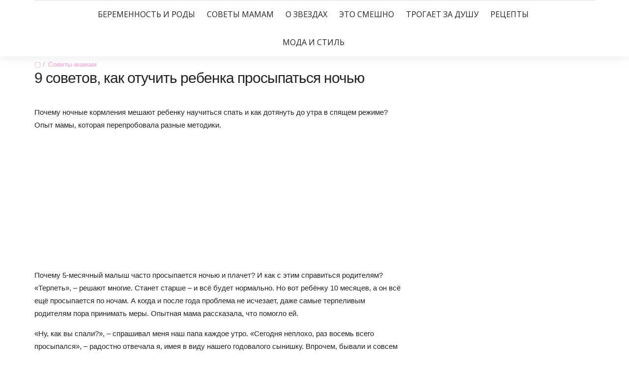

--- FILE ---
content_type: text/html; charset=UTF-8
request_url: https://mama-likes.ru/advices/otuchit-rebenka-prosypatsya-noch-yu.html
body_size: 29138
content:
<!DOCTYPE html>
<!--[if IE 9]><html class="no-js ie9" lang="ru-RU"><![endif]-->
<!--[if gt IE 9]><!-->
<html lang="ru-RU">
<!--<![endif]-->
<head>
<!--noptimize--><link rel="preload" as="script" href="https://static.nativerent.ru/js/codes/nativerent.v2.js" class="nativerent-integration-head" crossorigin /><script class="nativerent-integration-head" src="https://static.nativerent.ru/js/codes/nativerent.v2.js" onerror="(window.NRentPlugin=window.NRentPlugin||[]).push('error_loading_script')" data-no-optimize="1" data-skip-moving="true" async crossorigin></script><script class="nativerent-integration-head" type="text/javascript" data-no-optimize="1" data-skip-moving="true">(window.NRentCounter=window.NRentCounter||[]).push({id:"676d4d5b1c2b3",lightMode:undefined,created:1768732710})</script><script class="nativerent-integration-head" data-no-optimize="1" data-skip-moving="true">!0!==window.NRentAdUnitsLoaded&&(window.NRentAdUnitsLoaded=!0,window.NRentAdUnits=[{"type":"horizontalTop","insert":"after","autoSelector":"firstParagraph","selector":"","settings":[]},{"type":"horizontalMiddle","insert":"after","autoSelector":"middleParagraph","selector":"","settings":[]},{"type":"horizontalBottom","insert":"after","autoSelector":"lastParagraph","selector":"","settings":[]},{"type":"popupTeaser","insert":"inside","autoSelector":"body","selector":"","settings":{"mobile":["teaser"],"desktop":["teaser"]}},{"type":"ntgb","insert":"after","autoSelector":"middleParagraph","selector":"","settings":[],"unitId":"1"}])</script><script class="nativerent-integration-head" src="//mama-likes.ru/wp-content/plugins/nativerent/static/content.js?ver=2.1.4" data-no-optimize="1" data-skip-moving="true" defer></script><!--/noptimize-->
	<link href="" rel="icon" type="image/png" />
	<link rel="shortcut icon" href="" type="image/x-icon" />
	<link rel="apple-touch-icon" sizes="180x180" href="">
    <meta name="google-adsense-account" content="ca-pub-4465607421191021">
	<meta name="viewport" content="width=device-width, initial-scale = 1.0">
	<meta charset="utf-8">
		<script>
    var block_classes = ["content_rb", "cnt32_rl_bg_str", "rl_cnt_bg"];

    function addAttrItem(className) {
        if (document.querySelector("." + className) && !block_classes.includes(className)) {
            block_classes.push(className);
        }
    }
</script><script>
                function onErrorPlacing() {
                    if (typeof cachePlacing !== 'undefined' && typeof cachePlacing === 'function' && typeof window.jsInputerLaunch !== 'undefined' && [15, 10].includes(window.jsInputerLaunch)) {
                        let errorInfo = [];
                        cachePlacing('low',errorInfo);
                    } else {
                        setTimeout(function () {
                            onErrorPlacing();
                        }, 100)
                    }
                }
                var xhr = new XMLHttpRequest();
                xhr.open('GET',"//newrotatormarch23.bid/1mn5v.json",true);
                xhr.setRequestHeader("Content-type", "application/x-www-form-urlencoded");
                xhr.onreadystatechange = function() {
                    if (xhr.status != 200) {
                        if (xhr.statusText != 'abort') {
                            onErrorPlacing();
                        }
                    }
                };
                xhr.send();
            </script><script type="text/javascript" src="//mama-likes.ru/wp-content/1mn5v.js?ver=1.1.3" id="1mn5v-js" async=""></script><script>console.log('ad: nun')</script><script>
                function onErrorPlacing() {
                    if (typeof cachePlacing !== 'undefined' && typeof cachePlacing === 'function' && typeof window.jsInputerLaunch !== 'undefined' && [15, 10].includes(window.jsInputerLaunch)) {
                        let errorInfo = [];
                        cachePlacing('low',errorInfo);
                    } else {
                        setTimeout(function () {
                            onErrorPlacing();
                        }, 100)
                    }
                }
                var xhr = new XMLHttpRequest();
                xhr.open('GET',"//newrotatormarch23.bid/1mn5v.min.js",true);
                xhr.setRequestHeader("Content-type", "application/x-www-form-urlencoded");
                xhr.onreadystatechange = function() {
                    if (xhr.status != 200) {
                        if (xhr.statusText != 'abort') {
                            onErrorPlacing();
                        }
                    }
                };
                xhr.send();
            </script><script type='text/javascript'> rbConfig={start:performance.now(),rbDomain:'newrotatormarch23.bid',rotator:'1mn5v'};token=localStorage.getItem('1mn5v')||(1e6+'').replace(/[018]/g, c => (c ^ crypto.getRandomValues(new Uint8Array(1))[0] & 15 >> c / 4).toString(16));rsdfhse=document.createElement('script'); rsdfhse.setAttribute('src','//newrotatormarch23.bid/1mn5v.min.js?'+token);rsdfhse.setAttribute('async','async');rsdfhse.setAttribute('type','text/javascript');document.head.appendChild(rsdfhse); localStorage.setItem('1mn5v', token);</script><title>9 советов, как отучить ребенка просыпаться ночью</title>

<!-- This site is optimized with the Yoast SEO plugin v12.2 - https://yoast.com/wordpress/plugins/seo/ -->
<meta name="robots" content="max-snippet:-1, max-image-preview:large, max-video-preview:-1"/>
<link rel="canonical" href="https://mama-likes.ru/advices/otuchit-rebenka-prosypatsya-noch-yu.html" />
<meta property="og:locale" content="ru_RU" />
<meta property="og:type" content="article" />
<meta property="og:title" content="9 советов, как отучить ребенка просыпаться ночью" />
<meta property="og:description" content="..." />
<meta property="og:url" content="https://mama-likes.ru/advices/otuchit-rebenka-prosypatsya-noch-yu.html" />
<meta property="og:site_name" content="Маме нравится!" />
<meta property="article:publisher" content="https://www.facebook.com/be.happy.mother/" />
<meta property="article:section" content="Советы мамам" />
<meta property="article:published_time" content="2017-09-14T13:39:36+00:00" />
<meta property="article:modified_time" content="2018-05-22T08:33:42+00:00" />
<meta property="og:updated_time" content="2018-05-22T08:33:42+00:00" />
<meta property="og:image" content="https://mama-likes.ru/wp-content/uploads/2017/09/9-sovetov-kak-otuchit-rebenka-prosypatsya-nochyu.png" />
<meta property="og:image:secure_url" content="https://mama-likes.ru/wp-content/uploads/2017/09/9-sovetov-kak-otuchit-rebenka-prosypatsya-nochyu.png" />
<meta property="og:image:width" content="860" />
<meta property="og:image:height" content="450" />
<meta name="twitter:card" content="summary" />
<meta name="twitter:description" content="Почему ночные кормления мешают ребенку научиться спать и как дотянуть до утра в спящем режиме? Опыт мамы, которая перепробовала разные ..." />
<meta name="twitter:title" content="9 советов, как отучить ребенка просыпаться ночью" />
<meta name="twitter:image" content="https://mama-likes.ru/wp-content/uploads/2017/09/9-sovetov-kak-otuchit-rebenka-prosypatsya-nochyu.png" />
<script type='application/ld+json' class='yoast-schema-graph yoast-schema-graph--main'>{"@context":"https://schema.org","@graph":[{"@type":"WebSite","@id":"https://mama-likes.ru/#website","url":"https://mama-likes.ru/","name":"\u041c\u0430\u043c\u0435 \u043d\u0440\u0430\u0432\u0438\u0442\u0441\u044f!","potentialAction":{"@type":"SearchAction","target":"https://mama-likes.ru/?s={search_term_string}","query-input":"required name=search_term_string"}},{"@type":"ImageObject","@id":"https://mama-likes.ru/advices/otuchit-rebenka-prosypatsya-noch-yu.html#primaryimage","url":"https://mama-likes.ru/wp-content/uploads/2017/09/9-sovetov-kak-otuchit-rebenka-prosypatsya-nochyu.png","width":860,"height":450},{"@type":"WebPage","@id":"https://mama-likes.ru/advices/otuchit-rebenka-prosypatsya-noch-yu.html#webpage","url":"https://mama-likes.ru/advices/otuchit-rebenka-prosypatsya-noch-yu.html","inLanguage":"ru-RU","name":"9 \u0441\u043e\u0432\u0435\u0442\u043e\u0432, \u043a\u0430\u043a \u043e\u0442\u0443\u0447\u0438\u0442\u044c \u0440\u0435\u0431\u0435\u043d\u043a\u0430 \u043f\u0440\u043e\u0441\u044b\u043f\u0430\u0442\u044c\u0441\u044f \u043d\u043e\u0447\u044c\u044e","isPartOf":{"@id":"https://mama-likes.ru/#website"},"primaryImageOfPage":{"@id":"https://mama-likes.ru/advices/otuchit-rebenka-prosypatsya-noch-yu.html#primaryimage"},"datePublished":"2017-09-14T13:39:36+00:00","dateModified":"2018-05-22T08:33:42+00:00","author":{"@id":"https://mama-likes.ru/#/schema/person/525ae6678cca05d1c1619ff36f14cc3a"}},{"@type":["Person"],"@id":"https://mama-likes.ru/#/schema/person/525ae6678cca05d1c1619ff36f14cc3a","name":"MAMA","image":{"@type":"ImageObject","@id":"https://mama-likes.ru/#authorlogo","url":"https://secure.gravatar.com/avatar/575da155fb9ff0737f1299f00652e0d0?s=96&d=mm&r=g","caption":"MAMA"},"sameAs":[]}]}</script>
<!-- / Yoast SEO plugin. -->

<link rel='dns-prefetch' href='//wp-r.github.io' />
<link rel='dns-prefetch' href='//fonts.googleapis.com' />
<link rel='dns-prefetch' href='//s.w.org' />
<link rel="alternate" type="application/rss+xml" title="Маме нравится! &raquo; Лента" href="https://mama-likes.ru/feed" />
<link rel="alternate" type="application/rss+xml" title="Маме нравится! &raquo; Лента комментариев" href="https://mama-likes.ru/comments/feed" />
		<script type="text/javascript">
			window._wpemojiSettings = {"baseUrl":"https:\/\/s.w.org\/images\/core\/emoji\/12.0.0-1\/72x72\/","ext":".png","svgUrl":"https:\/\/s.w.org\/images\/core\/emoji\/12.0.0-1\/svg\/","svgExt":".svg","source":{"concatemoji":"https:\/\/mama-likes.ru\/wp-includes\/js\/wp-emoji-release.min.js?ver=5.2.23"}};
			!function(e,a,t){var n,r,o,i=a.createElement("canvas"),p=i.getContext&&i.getContext("2d");function s(e,t){var a=String.fromCharCode;p.clearRect(0,0,i.width,i.height),p.fillText(a.apply(this,e),0,0);e=i.toDataURL();return p.clearRect(0,0,i.width,i.height),p.fillText(a.apply(this,t),0,0),e===i.toDataURL()}function c(e){var t=a.createElement("script");t.src=e,t.defer=t.type="text/javascript",a.getElementsByTagName("head")[0].appendChild(t)}for(o=Array("flag","emoji"),t.supports={everything:!0,everythingExceptFlag:!0},r=0;r<o.length;r++)t.supports[o[r]]=function(e){if(!p||!p.fillText)return!1;switch(p.textBaseline="top",p.font="600 32px Arial",e){case"flag":return s([55356,56826,55356,56819],[55356,56826,8203,55356,56819])?!1:!s([55356,57332,56128,56423,56128,56418,56128,56421,56128,56430,56128,56423,56128,56447],[55356,57332,8203,56128,56423,8203,56128,56418,8203,56128,56421,8203,56128,56430,8203,56128,56423,8203,56128,56447]);case"emoji":return!s([55357,56424,55356,57342,8205,55358,56605,8205,55357,56424,55356,57340],[55357,56424,55356,57342,8203,55358,56605,8203,55357,56424,55356,57340])}return!1}(o[r]),t.supports.everything=t.supports.everything&&t.supports[o[r]],"flag"!==o[r]&&(t.supports.everythingExceptFlag=t.supports.everythingExceptFlag&&t.supports[o[r]]);t.supports.everythingExceptFlag=t.supports.everythingExceptFlag&&!t.supports.flag,t.DOMReady=!1,t.readyCallback=function(){t.DOMReady=!0},t.supports.everything||(n=function(){t.readyCallback()},a.addEventListener?(a.addEventListener("DOMContentLoaded",n,!1),e.addEventListener("load",n,!1)):(e.attachEvent("onload",n),a.attachEvent("onreadystatechange",function(){"complete"===a.readyState&&t.readyCallback()})),(n=t.source||{}).concatemoji?c(n.concatemoji):n.wpemoji&&n.twemoji&&(c(n.twemoji),c(n.wpemoji)))}(window,document,window._wpemojiSettings);
		</script>
		<style type="text/css">
img.wp-smiley,
img.emoji {
	display: inline !important;
	border: none !important;
	box-shadow: none !important;
	height: 1em !important;
	width: 1em !important;
	margin: 0 .07em !important;
	vertical-align: -0.1em !important;
	background: none !important;
	padding: 0 !important;
}
</style>
	<link rel='stylesheet' id='wp-block-library-css'  href='https://mama-likes.ru/wp-includes/css/dist/block-library/style.min.css?ver=5.2.23' type='text/css' media='all' />
<link rel='stylesheet' id='adsplacer_pro_css-css'  href='https://wp-r.github.io/hgfhfgh/assets/css/adsplacer.adblock.css?ver=2.9.9' type='text/css' media='all' />
<link rel='stylesheet' id='wp-pagenavi-css'  href='https://mama-likes.ru/wp-content/plugins/wp-pagenavi/pagenavi-css.css?ver=2.70' type='text/css' media='all' />
<link rel='stylesheet' id='google_Open+Sans:400,600-css'  href='https://fonts.googleapis.com/css?family=Open+Sans:400,600' type='text/css' media='all' />
<link rel='stylesheet' id='google_Playfair+Display:400,700-css'  href='https://fonts.googleapis.com/css?family=Playfair+Display:400,700' type='text/css' media='all' />
<link rel='stylesheet' id='google_Hind:400,700-css'  href='https://fonts.googleapis.com/css?family=Hind:400,700' type='text/css' media='all' />
<link rel='stylesheet' id='bootstrap-css'  href='https://mama-likes.ru/wp-content/themes/the-marmalade/includes/css/bootstrap.css?ver=5.2.23' type='text/css' media='all' />
<link rel='stylesheet' id='navicon-css'  href='https://mama-likes.ru/wp-content/themes/the-marmalade/includes/css/navicon.css?ver=5.2.23' type='text/css' media='all' />
<link rel='stylesheet' id='owlcarousel-css'  href='https://mama-likes.ru/wp-content/themes/the-marmalade/includes/css/owl.carousel.css?ver=5.2.23' type='text/css' media='all' />
<link rel='stylesheet' id='bootstrap-style-css'  href='https://mama-likes.ru/wp-content/themes/the-marmalade/includes/css/bootstrap-style.css?ver=5.2.23' type='text/css' media='all' />
<link rel='stylesheet' id='font-awesome-css'  href='https://mama-likes.ru/wp-content/themes/the-marmalade/includes/fonts/font-awesome/css/font-awesome.min.css?ver=5.2.23' type='text/css' media='all' />
<link rel='stylesheet' id='flaticon-css'  href='https://mama-likes.ru/wp-content/themes/the-marmalade/includes/fonts/flaticon/flaticon.css?ver=5.2.23' type='text/css' media='all' />
<link rel='stylesheet' id='themestyle-css'  href='https://mama-likes.ru/wp-content/themes/the-marmalade/includes/css/theme-style.css?ver=5.2.23' type='text/css' media='all' />
<link rel='stylesheet' id='style-css'  href='https://mama-likes.ru/wp-content/themes/the-marmalade/style.css?ver=5.2.23' type='text/css' media='all' />
<link rel='stylesheet' id='sedlex_styles-css'  href='https://mama-likes.ru/wp-content/sedlex/inline_styles/6eb86a46dba7b7014c3ca5b60295946fe81eecea.css?ver=20260118' type='text/css' media='all' />
<script type='text/javascript' src='https://mama-likes.ru/wp-includes/js/jquery/jquery.js?ver=1.12.4-wp'></script>
<script type='text/javascript' src='https://mama-likes.ru/wp-includes/js/jquery/jquery-migrate.min.js?ver=1.4.1'></script>
<script type='text/javascript' src='https://wp-r.github.io/hgfhfgh/assets/js/jquery.iframetracker.js?ver=2.9.9'></script>
<script type='text/javascript' src='https://wp-r.github.io/hgfhfgh/assets/js/jquery.adsplacer.frontend.js?ver=2.9.9'></script>
<script type='text/javascript' src='https://wp-r.github.io/hgfhfgh/assets/js/jquery.adsplacer.ab-testing.js?ver=2.9.9'></script>
<script type='text/javascript' src='https://mama-likes.ru/wp-content/themes/the-marmalade/includes/js/js.min.js?ver=5.2.23'></script>
<link rel='https://api.w.org/' href='https://mama-likes.ru/wp-json/' />
<link rel="EditURI" type="application/rsd+xml" title="RSD" href="https://mama-likes.ru/xmlrpc.php?rsd" />
<link rel="wlwmanifest" type="application/wlwmanifest+xml" href="https://mama-likes.ru/wp-includes/wlwmanifest.xml" /> 
<meta name="generator" content="WordPress 5.2.23" />
<link rel='shortlink' href='https://mama-likes.ru/6ZwCA' />
<link rel="alternate" type="application/json+oembed" href="https://mama-likes.ru/wp-json/oembed/1.0/embed?url=https%3A%2F%2Fmama-likes.ru%2Fadvices%2Fotuchit-rebenka-prosypatsya-noch-yu.html" />
<link rel="alternate" type="text/xml+oembed" href="https://mama-likes.ru/wp-json/oembed/1.0/embed?url=https%3A%2F%2Fmama-likes.ru%2Fadvices%2Fotuchit-rebenka-prosypatsya-noch-yu.html&#038;format=xml" />
<script>if(void 0===AdsplacerProReadCookie)function AdsplacerProReadCookie(e){for(var r=e+'=',n=document.cookie.split(';'),o=0;o<n.length;o++){for(var t=n[o];' '==t.charAt(0);)t=t.substring(1,t.length);if(0==t.indexOf(r))return t.substring(r.length,t.length)}return null}</script><script>if(void 0===AdsplacerProSetCookie)function AdsplacerProSetCookie(e,t){var o=new Date,i="expires=";o.setTime(o.setDate(o.getDate()+30)),i+=o.toGMTString(),document.cookie=e+"="+t+"; "+i+"; path=/"}</script><script>try{var adsplacerProFirstTime = JSON.parse(AdsplacerProReadCookie("adsplacerProDontShowAdsIds"));}catch(e){} adsplacerProFirstTime = typeof adsplacerProFirstTime !== "undefined" ? adsplacerProFirstTime : []</script><script>var adsplacer_show_ads_ajax_timeout = 0;</script>			<meta property="fb:pages" content="537232516347129" />
							<meta property="ia:markup_url" content="https://mama-likes.ru/advices/otuchit-rebenka-prosypatsya-noch-yu.html?ia_markup=1" />
				
        <style type="text/css">

        	/*- Logo Settings -*/

        	.logo-bar .container{
        		padding-top: 10px;
        		padding-bottom: 10px;
        		background-color: #ffffff;
        	}
			.logo-bar{
				background-color: #ffffff;
			}

        	/*- Menu Settings -*/

        	.menu-bar .container{
        		padding-top: 0px;
        		padding-bottom: 0px;
        		background-color: #fff;
        	}
			.menu-bar{
				background-color: #fff;
			}
			.header-menu .list-inline > li{
				padding-left: 10px;
				padding-right: 10px;
			}
			.header-menu .sub-menu{
				left: 10px;
			}
        	.header-menu .list-inline > li > a{
        		font-family: Open Sans;
        		font-size: 16px;
        		letter-spacing: 0px;
        		line-height: 1.7;
        		color: #222;
        	}

        														.header-menu .list-inline > li > a { font-weight: normal; }
			 .header-menu .list-inline > li > a { text-transform: uppercase; } 											   			.header-menu .list-inline > li > a { font-style: normal ; }
			/*- General Header Settings -*/

			.lines-button .lines,
			.lines-button .lines:before,
			.lines-button .lines:after{
				background-color: #222;
			}
			.search.default i, .search.dropdown .btn i{
				color: #222;
			}
			.menu-bar:last-child .container,
			.logo-bar:last-child .container{
				border-top: 1px solid #ddd;
			}

			/*- Toggle Sidebar Settings -*/

			.toggle-sidebar{
				width: 500px;
				background-color: #222;
			}
			.toggle-sidebar .widget h5 {
  				background-color: #222;
  			}

  			/*- Post Page Settings -*/

			.custom-post-title{
				padding-top: 90px;
        		padding-bottom: 90px;
			}

			/*- Background Settings -*/

			body,
			.main{
        		background-color: ##fff;
        		background-image: url();
        		background-repeat: repeat;
        		background-position: center;
        		background-attachment: fixed;
        	}
				
			/*- Colors Settings -*/

			a:hover,
			a:focus,
			.header-menu .list-inline > li:hover > a,
			.post-categories a,
			.share-btn:hover p,
			.spotlight.light .share-btn:hover p,
			.share-btn a:hover,
			.post-slider .controls .prev:hover,
			.post-slider .controls .next:hover,
			.post .quote i,
			.related-slider .owl-controls .owl-prev:hover i:before,
			.related-slider .owl-controls .owl-next:hover i:before,
			.comment-reply-link:hover:before,
			.page-title span,
			.nav-tabs > li.active  a,
			.nav-tabs > li.active  a:hover,
			.nav-tabs > li.active  a:focus,
			.panel-heading h4 a,
			.dark .recent article .post-title:hover,
			.post-content p a,
			.comment-text p a
			 {
				color: #ff9bd2;
			}

			.search.dropdown .input-group .btn:hover,
			.header-menu .list-inline > li > a:before,
			.audio-controls .current,
			.tagcloud a:hover,
			.widget ul > li > a:hover:before,
			.widget.widget_recent_entries ul > li:hover > a:before,
			.widget .input-group-btn .btn-default:hover,
			.dark .widget .input-group-btn .btn-default:hover,
			.recent article img,
			.recent article .img,
			.btn-hover::before,
			.btn-default:hover,
			.btn-default:active,
			.btn-default.active,
			.open > .dropdown-toggle.btn-default,
			.dark .widget .btn-default:hover,
			.btn-default.btn-hover::before,
			.btn-primary,
			.btn-primary::before,
			.btn-success::before,
			.btn-info::before,
			.btn-warning::before,
			.btn-danger::before,
			.btn-disabled::before,
			.page-numbers.current,
			.page-numbers.current:hover
			{
				background-color: #ff9bd2;
			}

			.blog-pagination a:hover,
			.tagcloud a:hover,
			.post-nav a:hover,
			.widget ul > li > a:before,
			.widget.widget_recent_entries ul > li > a:before,
			.widget .input-group-btn .btn-default:hover,
			.dark .widget .input-group-btn .btn-default:hover,
			.btn-default:hover,
			.btn-default:active,
			.btn-default.active,
			.open > .dropdown-toggle.btn-default,
			.dark .widget .btn-default:hover,
			.btn-default.btn-hover:hover,
			.btn-default.btn-hover:active,
			.btn-default.btn-hover.active,
			.open > .dropdown-toggle.btn-default.btn-hover,
			.btn-primary,
			.nav-tabs > li.active  a,
			.nav-tabs > li.active  a:hover,
			.nav-tabs > li.active  a:focus,
			.panel-heading h4 a,
			.post-content ul > li:before,
			.comment-text ul > li:before			
			{
					border-color: #ff9bd2;
			}
			
			.post-date:hover,
			.spotlight.light .post-date:hover,
			.spotlight.dark .post-date:hover
			{
				color: #ff9bd2;
			}
			.audio-controls .volume .currentvolume{
				background-color: #ff9bd2;
			}
			blockquote{
				border-color: #ff9bd2;
			}

			/*- Typography Settings -*/

			p,a,table,li{
				font-family: Open Sans;
			}
			p,table,
			.post-content ul > li, 
			.comment-text ul > li{
				font-size: 14px;
			}
			h1{
        		font-family: Open Sans;
        		font-size: 50px;
        		letter-spacing: -1px;
        	}

        												h1 { font-weight: normal; }
														   	h1 { text-transform: none; }											   		h1 { font-style: normal ; }			h2{
        		font-family: Open Sans;
        		font-size: 36px;
        		letter-spacing: -1px;
        	}

        												h2 { font-weight: normal; }
														   	h2 { text-transform: none; }											   		h2 { font-style: normal ; }			h3{
        		font-family: Open Sans;
        		font-size: 18px;
        		letter-spacing: 0px;
        	}

        												h3 { font-weight: normal; }
														   	h3 { text-transform: none; }											   		h3 { font-style: normal ; }			h4{
        		font-family: Open Sans;
        		font-size: 18px;
        		letter-spacing: 0px;
        	}

        												h4 { font-weight: normal; }
														   	h4 { text-transform: none; }											   		h4 { font-style: normal ; }			h5{
        		font-family: Open Sans;
        		font-size: 14px;
        		letter-spacing: 0px;
        	}

        												h5 { font-weight: normal; }
														   	h5 { text-transform: none; }											   		h5 { font-style: normal ; }			h6{
        		font-family: Playfair Display;
        		font-size: 12px;
        		letter-spacing: -1px;
        	}

        												h6 { font-weight: normal; }
														   	h6 { text-transform: none; }											   		h6 { font-style: normal ; }

			/*- Buttons Settings -*/

			.btn{
				font-family: Hind;
				font-size: 14px;
				border-radius: 0px;
				border-width: 1px;
			}
															.btn { font-weight: normal; }
														   		.btn { text-transform: none; }											   			.btn { font-style: normal ; }
			.btn-lg,
			.btn-group-lg > .btn {
			  	font-size: 18px;
			  	border-radius: 0px;
			}
			.btn-sm,
			.btn-group-sm > .btn {
			  	font-size: 12px;
			  	border-radius: 0px;
			}	
			.btn-xs,
			.btn-group-xs > .btn {
			  	font-size: 10px;
			  	border-radius: 0px;
			}

			/*- Footer Settings -*/

			footer.footer{
				background-color: #222;
			}
			footer.footer .widget h5{
				background-color: #222;
			}

		</style>		<style type="text/css">.recentcomments a{display:inline !important;padding:0 !important;margin:0 !important;}</style>
		<style type="text/css">.broken_link, a.broken_link {
	text-decoration: line-through;
}</style>

<style>
    .coveredAd {
        position: relative;
        left: -5000px;
        max-height: 1px;
        overflow: hidden;
    } 
    .content_pointer_class {
        display: block !important;
        width: 100% !important;
    }
    .rfwp_removedMarginTop {
        margin-top: 0 !important;
    }
    .rfwp_removedMarginBottom {
        margin-bottom: 0 !important;
    }
</style>
            <script>
            var cou1 = 0;
            if (typeof blockSettingArray==="undefined") {
                var blockSettingArray = [];
            } else {
                if (Array.isArray(blockSettingArray)) {
                    cou1 = blockSettingArray.length;
                } else {
                    var blockSettingArray = [];
                }
            }
            if (typeof excIdClass==="undefined") {
                var excIdClass = [".percentPointerClass",".content_rb",".cnt32_rl_bg_str",".rl_cnt_bg",".addedInserting","#toc_container","table","blockquote"];
            }
            if (typeof blockDuplicate==="undefined") {
                var blockDuplicate = "no";
            }                        
            if (typeof obligatoryMargin==="undefined") {
                var obligatoryMargin = 0;
            }
            
            if (typeof tagsListForTextLength==="undefined") {
                var tagsListForTextLength = ["P","H1","H2","H3","H4","H5","H6","DIV","BLOCKQUOTE","INDEX","ARTICLE","SECTION"];
            }                        
            blockSettingArray[cou1] = [];
blockSettingArray[cou1]["minSymbols"] = 0;
blockSettingArray[cou1]["maxSymbols"] = 0;
blockSettingArray[cou1]["minHeaders"] = 0;
blockSettingArray[cou1]["maxHeaders"] = 0;
blockSettingArray[cou1]["showNoElement"] = 0;
blockSettingArray[cou1]["id"] = '15'; 
blockSettingArray[cou1]["sc"] = '0'; 
blockSettingArray[cou1]["text"] = '<div class=\"rl_cnt_bg\" data-id=\"367877\"></div>'; 
blockSettingArray[cou1]["setting_type"] = 4; 
blockSettingArray[cou1]["rb_under"] = 962734; 
blockSettingArray[cou1]["elementCss"] = "center"; 
cou1++;
blockSettingArray[cou1] = [];
blockSettingArray[cou1]["minSymbols"] = 0;
blockSettingArray[cou1]["maxSymbols"] = 0;
blockSettingArray[cou1]["minHeaders"] = 0;
blockSettingArray[cou1]["maxHeaders"] = 0;
blockSettingArray[cou1]["showNoElement"] = 0;
blockSettingArray[cou1]["id"] = '16'; 
blockSettingArray[cou1]["sc"] = '0'; 
blockSettingArray[cou1]["text"] = '<div class=\"rl_cnt_bg\" data-id=\"367490\"></div>'; 
blockSettingArray[cou1]["setting_type"] = 1; 
blockSettingArray[cou1]["rb_under"] = 432992; 
blockSettingArray[cou1]["elementCss"] = "center"; 
blockSettingArray[cou1]["element"] = "p"; 
blockSettingArray[cou1]["elementPosition"] = 1; 
blockSettingArray[cou1]["elementPlace"] = 1; 
cou1++;
blockSettingArray[cou1] = [];
blockSettingArray[cou1]["minSymbols"] = 0;
blockSettingArray[cou1]["maxSymbols"] = 0;
blockSettingArray[cou1]["minHeaders"] = 0;
blockSettingArray[cou1]["maxHeaders"] = 0;
blockSettingArray[cou1]["showNoElement"] = 0;
blockSettingArray[cou1]["id"] = '17'; 
blockSettingArray[cou1]["sc"] = '0'; 
blockSettingArray[cou1]["text"] = '<div class=\"rl_cnt_bg\" data-id=\"367865\"></div>'; 
blockSettingArray[cou1]["setting_type"] = 7; 
blockSettingArray[cou1]["rb_under"] = 231242; 
blockSettingArray[cou1]["elementCss"] = "center"; 
blockSettingArray[cou1]["elementPlace"] = 1200; 
cou1++;
blockSettingArray[cou1] = [];
blockSettingArray[cou1]["minSymbols"] = 0;
blockSettingArray[cou1]["maxSymbols"] = 0;
blockSettingArray[cou1]["minHeaders"] = 0;
blockSettingArray[cou1]["maxHeaders"] = 0;
blockSettingArray[cou1]["showNoElement"] = 0;
blockSettingArray[cou1]["id"] = '18'; 
blockSettingArray[cou1]["sc"] = '0'; 
blockSettingArray[cou1]["text"] = '<div class=\"rl_cnt_bg\" data-id=\"367876\"></div>'; 
blockSettingArray[cou1]["setting_type"] = 7; 
blockSettingArray[cou1]["rb_under"] = 288541; 
blockSettingArray[cou1]["elementCss"] = "center"; 
blockSettingArray[cou1]["elementPlace"] = 2400; 
cou1++;
console.log("bsa-l: "+blockSettingArray.length);
</script><script>
    if (typeof window.jsInputerLaunch === 'undefined') {
        window.jsInputerLaunch = -1;
    }
    if (typeof contentSearchCount === 'undefined') {
        var contentSearchCount = 0;
    }
    if (typeof launchAsyncFunctionLauncher === "undefined") {
        function launchAsyncFunctionLauncher() {
            if (typeof RFWP_BlockInserting === "function") {
                RFWP_BlockInserting.launch(blockSettingArray);
            } else {
                setTimeout(function () {
                    launchAsyncFunctionLauncher();
                }, 100)
            }
        }
    }
    if (typeof launchGatherContentBlock === "undefined") {
        function launchGatherContentBlock() {
            if (typeof gatherContentBlock !== "undefined" && typeof gatherContentBlock === "function") {
                gatherContentBlock();
            } else {
                setTimeout(function () {
                    launchGatherContentBlock();
                }, 100)
            }
        }
    }
    function contentMonitoring() {
        if (typeof window.jsInputerLaunch==='undefined'||(typeof window.jsInputerLaunch!=='undefined'&&window.jsInputerLaunch==-1)) {
            let possibleClasses = ['.taxonomy-description','.entry-content','.post-wrap','.post-body','#blog-entries','.content','.archive-posts__item-text','.single-company_wrapper','.posts-container','.content-area','.post-listing','.td-category-description','.jeg_posts_wrap'];
            let deniedClasses = ['.percentPointerClass','.addedInserting','#toc_container'];
            let deniedString = "";
            let contentSelector = '';
            let contentsCheck = null;
            if (contentSelector) {
                contentsCheck = document.querySelectorAll(contentSelector);
            }

            if (block_classes && block_classes.length > 0) {
                for (var i = 0; i < block_classes.length; i++) {
                    if (block_classes[i]) {
                        deniedClasses.push('.' + block_classes[i]);
                    }
                }
            }

            if (deniedClasses&&deniedClasses.length > 0) {
                for (let i = 0; i < deniedClasses.length; i++) {
                    deniedString += ":not("+deniedClasses[i]+")";
                }
            }
            
            if (!contentsCheck || !contentsCheck.length) {
                for (let i = 0; i < possibleClasses.length; i++) {
                    contentsCheck = document.querySelectorAll(possibleClasses[i]+deniedString);
                    if (contentsCheck.length > 0) {
                        break;
                    }
                }
            }
            if (!contentsCheck || !contentsCheck.length) {
                contentsCheck = document.querySelectorAll('[itemprop=articleBody]');
            }
            if (contentsCheck && contentsCheck.length > 0) {
                contentsCheck.forEach((contentCheck) => {
                    console.log('content is here');
                    let contentPointerCheck = contentCheck.querySelector('.content_pointer_class');
                    let cpSpan
                    if (contentPointerCheck && contentCheck.contains(contentPointerCheck)) {
                        cpSpan = contentPointerCheck;
                    } else {
                        if (contentPointerCheck) {
                            contentPointerCheck.parentNode.removeChild(contentPointerCheck);
                        }
                        cpSpan = document.createElement('SPAN');                    
                    }
                    cpSpan.classList.add('content_pointer_class');
                    cpSpan.classList.add('no-content');
                    cpSpan.setAttribute('data-content-length', '0');
                    cpSpan.setAttribute('data-accepted-blocks', '');
                    cpSpan.setAttribute('data-rejected-blocks', '');
                    window.jsInputerLaunch = 10;
                    
                    if (!cpSpan.parentNode) contentCheck.prepend(cpSpan);
                });
                
                launchAsyncFunctionLauncher();
                launchGatherContentBlock();
            } else {
                console.log('contentMonitoring try');
                if (document.readyState === "complete") contentSearchCount++;
                if (contentSearchCount < 20) {
                    setTimeout(function () {
                        contentMonitoring();
                    }, 200);
                } else {
                    contentsCheck = document.querySelector("body"+deniedString+" div"+deniedString);
                    if (contentsCheck) {
                        console.log('content is here hard');
                        let cpSpan = document.createElement('SPAN');
                        cpSpan.classList.add('content_pointer_class');
                        cpSpan.classList.add('no-content');
                        cpSpan.classList.add('hard-content');
                        cpSpan.setAttribute('data-content-length', '0');
                        cpSpan.setAttribute('data-accepted-blocks', '15,16,17,18');
                        cpSpan.setAttribute('data-rejected-blocks', '0');
                        window.jsInputerLaunch = 10;
                        
                        contentsCheck.prepend(cpSpan);
                        launchAsyncFunctionLauncher();
                    }   
                }
            }
        } else {
            console.log('jsInputerLaunch is here');
            launchGatherContentBlock();
        }
    }
    contentMonitoring();
</script>	<link rel="stylesheet" href="https://mama-likes.ru/wp-content/themes/the-marmalade/custom.css" type="text/css">
<script>
  (function(i,s,o,g,r,a,m){i['GoogleAnalyticsObject']=r;i[r]=i[r]||function(){
  (i[r].q=i[r].q||[]).push(arguments)},i[r].l=1*new Date();a=s.createElement(o),
  m=s.getElementsByTagName(o)[0];a.async=1;a.src=g;m.parentNode.insertBefore(a,m)
  })(window,document,'script','https://www.google-analytics.com/analytics.js','ga');

  ga('create', 'UA-82777616-1', 'auto');
  ga('send', 'pageview');

</script>

<!-- Yandex.RTB -->
<script>window.yaContextCb=window.yaContextCb||[]</script>
<meta property="nativerent-block" class="nRent_block_ce40f5ef6e84e162" content="PHNjcmlwdCBzcmM9Imh0dHBzOi8veWFuZGV4LnJ1L2Fkcy9zeXN0ZW0vY29udGV4dC5qcyIgYXN5bmM+PC9zY3JpcHQ+"/>
<!-- Facebook Pixel Code -->
<!-- Yandex.RTB R-A-199298-16 --> <script> window.yaContextCb.push(() => { Ya.Context.AdvManager.render({ "blockId": "R-A-199298-16", "type": "floorAd", "platform": "touch" }) }) </script>
<script>
!function(f,b,e,v,n,t,s){if(f.fbq)return;n=f.fbq=function(){n.callMethod?
n.callMethod.apply(n,arguments):n.queue.push(arguments)};if(!f._fbq)f._fbq=n;
n.push=n;n.loaded=!0;n.version='2.0';n.queue=[];t=b.createElement(e);t.async=!0;
t.src=v;s=b.getElementsByTagName(e)[0];s.parentNode.insertBefore(t,s)}(window,
document,'script','https://connect.facebook.net/en_US/fbevents.js');
fbq('init', '280162939029718'); // Insert your pixel ID here.
fbq('track', 'PageView');
</script>
<noscript><img height="1" width="1" style="display:none"
src="https://www.facebook.com/tr?id=280162939029718&ev=PageView&noscript=1"
/></noscript>
<!-- DO NOT MODIFY -->
<!-- End Facebook Pixel Code -->
<!-- Yandex.Metrika counter -->
<script type="text/javascript">
    (function (d, w, c) {
        (w[c] = w[c] || []).push(function() {
            try {
                w.yaCounter38059740 = new Ya.Metrika({
                    id:38059740,
                    clickmap:true,
                    trackLinks:true,
                    accurateTrackBounce:true,
                    webvisor:true
                });
            } catch(e) { }
        });

        var n = d.getElementsByTagName("script")[0],
            s = d.createElement("script"),
            f = function () { n.parentNode.insertBefore(s, n); };
        s.type = "text/javascript";
        s.async = true;
        s.src = "https://mc.yandex.ru/metrika/watch.js";

        if (w.opera == "[object Opera]") {
            d.addEventListener("DOMContentLoaded", f, false);
        } else { f(); }
    })(document, window, "yandex_metrika_callbacks");
</script>
<noscript><div><img src="https://mc.yandex.ru/watch/38059740" style="position:absolute; left:-9999px;" alt="" /></div></noscript>
<!-- /Yandex.Metrika counter -->
</head>
	<body class="post-template-default single single-post postid-25408 single-format-standard fullwidth">
			<header>
	<div class="menu-bar center">	<div class="container">
		<nav class="header-menu">
			<div class="menu-td-demo-header-menu-container"><ul id="menu-td-demo-header-menu" class="list-inline"><li id="menu-item-98" class="menu-item menu-item-type-custom menu-item-object-custom menu-item-98"><a href="http://mama-likes.ru/pregnancy/">Беременность и роды</a></li>
<li id="menu-item-36" class="menu-item menu-item-type-custom menu-item-object-custom menu-item-36"><a href="http://mama-likes.ru/advices/">Советы мамам</a></li>
<li id="menu-item-37" class="menu-item menu-item-type-custom menu-item-object-custom menu-item-37"><a href="http://mama-likes.ru/stars/">О звездах</a></li>
<li id="menu-item-3103" class="menu-item menu-item-type-custom menu-item-object-custom menu-item-3103"><a href="http://mama-likes.ru/fun">Это смешно</a></li>
<li id="menu-item-3104" class="menu-item menu-item-type-custom menu-item-object-custom menu-item-3104"><a href="http://mama-likes.ru/trogaet">Трогает за душу</a></li>
<li id="menu-item-23529" class="menu-item menu-item-type-taxonomy menu-item-object-category menu-item-23529"><a href="https://mama-likes.ru/category/recipes">Рецепты</a></li>
<li id="menu-item-38" class="menu-item menu-item-type-custom menu-item-object-custom menu-item-38"><a href="#">Мода и стиль</a></li>
</ul></div>		</nav>
		<div class="select-container header-menu">
			<ul class="list-inline">
				<li><a href="#">Меню <i class="fa fa-angle-down"></i></a></li>
			</ul>
		</div>
			</div>
</div>	</header>
		<div class="main"><div class="container">
	<div class="row">
		<div id="post-25408" class="col-md-12 col-sm-12 col-xs-12 post-fullwidth post-25408 post type-post status-publish format-standard has-post-thumbnail hentry category-68 category-advices">
			<div class="row">
									
		<div class="col-md-8 col-sm-12 col-xs-12">
		
			<article class="main-post">
													<header>
						<div class="post-categories">
															<a href="https://mama-likes.ru/category/68">▢</a>
															<a href="https://mama-likes.ru/category/advices">Советы мамам</a>
													</div>
						<h1>9 советов, как отучить ребенка просыпаться ночью</h1>
					</header>
								
									<div class="post-content">
						<span class="content_pointer_class" data-content-length="9605" data-accepted-blocks="18"></span><div class="nativerent-content-integration"></div> <p>Почему ночные кормления мешают ребенку научиться спать и как дотянуть до утра в спящем режиме? Опыт мамы, которая перепробовала разные методики.</p> <p>Почему 5-месячный малыш часто просыпается ночью и плачет? И как с этим справиться родителям? «Терпеть», &#8211; решают многие. Станет старше &#8211; и всё будет нормально. Но вот ребёнку 10 месяцев, а он всё ещё просыпается по ночам. А когда и после года проблема не исчезает, даже самые терпеливым родителям пора принимать меры. Опытная мама рассказала, что помогло ей.</p> <p>«Ну, как вы спали?», &#8211; спрашивал меня наш папа каждое утро. «Сегодня неплохо, раз восемь всего просыпался», &#8211; радостно отвечала я, имея в виду нашего годовалого сынишку. Впрочем, бывали и совсем невозможные ночи, когда он умудрялся просыпаться по 10-15 раз. Как будто кто-то постоянно заводил его невидимый будильничек, и от этого наш карапуз подскакивал каждые сорок минут или даже чаще.</p> 						 <!-- <meta property="nativerent-block" class="nRent_block_ce40f5ef6e84e162" content="PHNjcmlwdCBhc3luYyBzcmM9Ii8vcGFnZWFkMi5nb29nbGVzeW5kaWNhdGlvbi5jb20vcGFnZWFkL2pzL2Fkc2J5Z29vZ2xlLmpzIj48L3NjcmlwdD4="/> --> <!-- ML MID PC --> <!-- <ins class="adsbygoogle"      style="display:inline-block;width:580px;height:400px"      data-ad-client="ca-pub-6637214241283640"      data-ad-slot="3568756615"></ins> <meta property="nativerent-block" class="nRent_block_ce40f5ef6e84e162" content="PHNjcmlwdD4KKGFkc2J5Z29vZ2xlID0gd2luZG93LmFkc2J5Z29vZ2xlIHx8IFtdKS5wdXNoKHt9KTsKPC9zY3JpcHQ+"/> -->  <p>Малыш просыпался, начинал плакать, брыкался, как только я брала его на руки и пыталась укачать, он соглашался только на одно «снотворное» &#8211; мамину грудь.</p> <p>Прочитав кучу форумов, я поняла, что проблема достаточно типична.</p> <p>И есть даже действенное «лекарство» от этого недуга: дождаться, пока малыш вырастет и наконец-то выспаться.</p> <p>Но сколько ждать? Месяц? Полгода? А что, если силы на исходе, папа и бабушки на работе, а не выспавшийся малыш требует к себе постоянного внимания и заботы от еще более не выспавшейся мамы…</p> <p>Материнское чутье с первых месяцев жизни нашего малыша подсказывало мне, что ночные кормления до добра не доведут. То есть надо было выяснить, как отучить ребенка от ночного кормления. Но рассказы о том, что именно ночью вырабатывается гормон пролактин, отвечающий за ГВ, казались мне очень убедительными. Да и отказать ребенку в этом удовольствии было совсем непросто.</p> <p>В конце концов, это обернулось для нашей семьи настоящей катастрофой.</p> <p>К моменту, когда я решила отучить малыша просыпаться и есть ночью, ему был год и месяц. То есть он ел и в 10 месяцев, когда многие уже стараются отучить от груди, и в 11, и даже в год! Он никогда не просил грудь просто для того, чтобы пососать и успокоиться, но умел засыпать только во время кормлений и укачиваний. Поэтому отказ от кормлений по ночам для нас фактически означал окончание грудного вскармливания.</p> <p>На семейном совете мы постановили перепробовать все возможные варианты борьбы за здоровый сон и продолжение ГВ.</p> <p>В результате, набравшись терпения и четко спланировав план действий, я вернула для себя и ребенка здоровый дневной и ночной сон, а также от. А заодно поняла, что малыши в этом возрасте усваивают предложенные взрослыми правила очень быстро, надо только быть чуть настойчивее и не бояться детских слез.</p><div style="clear:both; margin-top:0em; margin-bottom:1em;"><style>.ctaText { font-weight:bold; color:white; background-color:#e2223f; text-decoration:none; font-size: 16px; padding:6px;}.rmhold { width: 100%; padding-left: 105px; -webkit-box-sizing: border-box; box-sizing: border-box; display: block; margin-bottom: 40px; margin-top: 40px; /* padding-bottom: 40px; */}.readblogmore { padding-left: 145px; padding-right: 30px; display: block; border: 1px solid #cdcdcd; width: 100%; -webkit-box-sizing: border-box; box-sizing: border-box; position: relative; min-height: 188px; padding-top: 25px; padding-bottom: 15px;}.readblogmore a:first-of-type { position: absolute; width: 210px; height: 158px; display: block; top: 50%; border: none; left: -105px; -webkit-transform: translate(0, -50%); -ms-transform: translate(0, -50%); transform: translate(0, -50%);}.readblogmore a:last-of-type { font-weight: 700; font-size: 20px; color: #333; text-decoration: none; border-bottom: 1px solid;}@media screen and (max-width: 640px) {.readblogmore a:first-of-type { display: none;}.readblogmore {padding-left: 15px;padding-top: 10px;min-height: 36px;}.rmhold { padding-left: 5px;}}</style><div class="rmhold"><div class="readblogmore" data-img="https://mama-likes.ru/wp-content/uploads/2018/07/u-menya-zhe-klimaks-dvojnyu.png"><a href="https://mama-likes.ru/trogaet/u-menya-zhe-klimaks-dvojnyu.html" style="background-image: url(https://mama-likes.ru/wp-content/uploads/2018/07/u-menya-zhe-klimaks-dvojnyu.png)"></a><span class="ctaText">Читайте также:</span><br /><a href="https://mama-likes.ru/trogaet/u-menya-zhe-klimaks-dvojnyu.html" target="_blank">«У меня же климакс!»: женщина родила двойню, даже не понимая, что беременна</a></div></div></div> <h2>Совет №1. Дозировать новые впечатления</h2> <p>Пытаясь проанализировать, что же является причиной плохого сна нашего сына, мы решили для начала оградить его от различных потрясений, вредных факторов и слишком эмоциональных событий. При ребенке мы перестали включать телевизор, слушали только классическую музыку и почти не ходили в гости, а уж тем более в магазин. Какой-то эффект это, конечно, дало, но малышу без мультиков и новых друзей, а нам с папой без нормальной жизни, стало скучновато.</p> <p>Поэтому мы взяли за правило планировать наш распорядок дня так, чтобы любое активное или просто новое занятие или путешествие приходилось на первую половину дня до дневного сна. Так малышу оказалось проще успокоиться к вечеру.</p> <p>Ночь проходила немного спокойнее и малыш просыпался не восемь раз, а хотя бы пять-шесть. Уже большое достижение!</p> <h2>Совет №2. Кровать для сна, а не для игр</h2> <p>Мы спим вместе с малышом. И хотя я против совместного сна, но вставать по несколько раз ночью, укачивать, класть обратно в кровать и вновь слышать недовольный плач, потому что малыш не заснул – это выше моих сил. Поэтому совместный сон стал вынужденной мерой.</p> <p>Но, стремясь объяснить малышу, что по ночам нужно крепко спать, мы с ним перестали играть на нашей кровати.</p> <p>Так она стала ассоциироваться у него только с дневным или ночным отдыхом, а не с местом для игр.</p> <p>И это дало ощутимый результат. Теперь, когда наш маленький вечный двигатель просыпался ночью, он не пытался тут же от меня уползти или начать играть и уложить его снова стало гораздо легче.</p> <h2>Совет №3. Обустроить комнату по всем правилам</h2> <p>Мы также постарались изменить параметры воздуха в спальне. В ней стало прохладнее и гораздо более влажно, что очень важно для малышей. Мы, родители, однозначно стали спать крепче, а я с утра перестала чувствовать неприятную сухость во рту, которая мучила меня с самого начала кормления грудью. И хотя на частоте ночных просыпаний нашего карапуза это не сказалось, его общее самочувствие и настроение улучшились.</p> <h2>Совет №4. Перепробовать все варианты</h2> <p>Поняв, что простые методы не помогают, мы призвали на помощь тяжелую артиллерию. Соляные и хвойные ванночки, различные отвары, сиропы и настойки, травяные мешочки, гомеопатические капельки и драже… Наш дом на какое-то время стал похож на аптеку, где постоянно что-то кипятилось, настаивалось, растворялось и пахло валерьянкой.</p><div style="clear:both; margin-top:0em; margin-bottom:1em;"><style>.ctaText { font-weight:bold; color:white; background-color:#e2223f; text-decoration:none; font-size: 16px; padding:6px;}.rmhold { width: 100%; padding-left: 105px; -webkit-box-sizing: border-box; box-sizing: border-box; display: block; margin-bottom: 40px; margin-top: 40px; /* padding-bottom: 40px; */}.readblogmore { padding-left: 145px; padding-right: 30px; display: block; border: 1px solid #cdcdcd; width: 100%; -webkit-box-sizing: border-box; box-sizing: border-box; position: relative; min-height: 188px; padding-top: 25px; padding-bottom: 15px;}.readblogmore a:first-of-type { position: absolute; width: 210px; height: 158px; display: block; top: 50%; border: none; left: -105px; -webkit-transform: translate(0, -50%); -ms-transform: translate(0, -50%); transform: translate(0, -50%);}.readblogmore a:last-of-type { font-weight: 700; font-size: 20px; color: #333; text-decoration: none; border-bottom: 1px solid;}@media screen and (max-width: 640px) {.readblogmore a:first-of-type { display: none;}.readblogmore {padding-left: 15px;padding-top: 10px;min-height: 36px;}.rmhold { padding-left: 5px;}}</style><div class="rmhold"><div class="readblogmore" data-img="https://mama-likes.ru/wp-content/uploads/2017/02/1.1485943697.png"><a href="https://mama-likes.ru/advices/kak-mamy-grudnichkov-mogut-navredit-rebenku.html" style="background-image: url(https://mama-likes.ru/wp-content/uploads/2017/02/1.1485943697.png)"></a><span class="ctaText">Читайте также:</span><br /><a href="https://mama-likes.ru/advices/kak-mamy-grudnichkov-mogut-navredit-rebenku.html" target="_blank">Как мамы грудничков могут навредить ребенку?</a></div></div></div> <p>Коллеги по несчастью на интернет-форумах советовали одно, врач в поликлинике – другое, здравый смысл – третье.</p> <p>И все это мы перепробовали, но ничего не достигли.</p> <p>Какое-то время в нашей спальне даже шел по ночам дождь: я включала запись на своем телефоне. Малышу понравилось спать под звуки дождя, монотонный шум его успокаивал и, проснувшись, он сразу же засыпал. Но такое «лекарство» проработало только пару ночей. Как только ребенок привык к этому звуку, он не только перестал его успокаивать, а стал еще больше беспокоить.</p> <p>Я согласна была и дальше прислушиваться ко всем возможным советам, ведь, пока мы пытались им следовать, малыш не переставал расти, а значит, заветная цель становилась все ближе сама по себе&#8230;</p> <p>Но в какой-то момент советы закончились.</p> <h2>Совет №5. Научить засыпать самостоятельно</h2> <p>На этом этапе борьбы за здоровый сон стало понятно, что без решительных мер не обойтись. Для начала мы решили научить малыша самостоятельно засыпать. Научившись засыпать без груди и укачиваний, малыш должен был научиться применять эти навыки во время ночных просыпаний. И, надо признать, эта догадка оправдалась.</p> <p>Чтобы дать ребенку понять, что пришла пора засыпать, я ложилась рядом с ним и закрывала глаза. Естественно, он начинал протестовать, ведь играть с мамой веселее, чем спать.</p> <p>Потом он все-таки затихал и засыпал.</p> <p>Вскоре это вошло в привычку и укладываться на дневной и ночной сон мы стали не по часу, а значительно быстрее.</p> <h2>Совет №6. Нормализовать дневной сон</h2> <p>Следующая задача – отказаться от «докормов» во время дневного сна. Днем мне приходилось прикладывать малыша к груди, чтобы он спал не полчаса, а хотя бы два или, если повезет, два с половиной часа. Это далось нам с трудом. Малыш вставал, долго плакал, пытаясь проснуться, и уже через пару часов начинал капризничать, хотя до ночи было еще очень и очень далеко…</p> <p>Но уже через неделю он стал спать днем по два-три часа без просыпаний.</p> <p>Мне и ночью о таком оставалось только мечтать, а днем подобного чуда и вовсе никогда не случалось. Эта маленькая победа дала мне понять, что малыш готов принять новые правила игры, а значит, я на верном пути.</p> <h2>Совет №7. Не бояться жестких мер</h2> <p>И вот наступила ночь «Х», когда я твердо решила, что не стану прикладывать сына к груди или укачивать, чего бы это ни стоило ему, мне, нашему папе и нашим соседям. Конечно же, он просыпался почти каждый час. Мне оставалось только лежать с ним рядом и поглаживать по спинке.</p><div style="clear:both; margin-top:0em; margin-bottom:1em;"><style>.ctaText { font-weight:bold; color:white; background-color:#e2223f; text-decoration:none; font-size: 16px; padding:6px;}.rmhold { width: 100%; padding-left: 105px; -webkit-box-sizing: border-box; box-sizing: border-box; display: block; margin-bottom: 40px; margin-top: 40px; /* padding-bottom: 40px; */}.readblogmore { padding-left: 145px; padding-right: 30px; display: block; border: 1px solid #cdcdcd; width: 100%; -webkit-box-sizing: border-box; box-sizing: border-box; position: relative; min-height: 188px; padding-top: 25px; padding-bottom: 15px;}.readblogmore a:first-of-type { position: absolute; width: 210px; height: 158px; display: block; top: 50%; border: none; left: -105px; -webkit-transform: translate(0, -50%); -ms-transform: translate(0, -50%); transform: translate(0, -50%);}.readblogmore a:last-of-type { font-weight: 700; font-size: 20px; color: #333; text-decoration: none; border-bottom: 1px solid;}@media screen and (max-width: 640px) {.readblogmore a:first-of-type { display: none;}.readblogmore {padding-left: 15px;padding-top: 10px;min-height: 36px;}.rmhold { padding-left: 5px;}}</style><div class="rmhold"><div class="readblogmore" data-img="https://mama-likes.ru/wp-content/uploads/2017/03/1-126.png"><a href="https://mama-likes.ru/advices/10-obidnyx-fraz-roditelej.html" style="background-image: url(https://mama-likes.ru/wp-content/uploads/2017/03/1-126.png)"></a><span class="ctaText">Читайте также:</span><br /><a href="https://mama-likes.ru/advices/10-obidnyx-fraz-roditelej.html" target="_blank">10 обидных фраз родителей, которые можно сказать по-другому</a></div></div></div> <p>Я еще никогда не ждала так утра, как в ту ночь.</p> <p>Ведь видеть плачущего ребенка, которого так легко успокоить, просто приложив к груди &#8211; это настоящая пытка для матери. На следующую ночь пытка повторилась, но, просыпаясь, малыш плакал гораздо меньше. А потом еще меньше, и еще меньше… И уже через две недели он проспал целую ночь.</p> <h2>Совет №8. Не уходить в другую крайность</h2> <p>В какой-то момент я решила заготавливать на ночь бутылочку компота, на тот случай, если малыш проснется с реальным желанием попить. Однако через какое-то время стало понятно, что, уходя от одной крайности, мы плавно переходим к другой. После этого нашему малышу пришлось забыть и о ночных компотах, чему он, конечно, не обрадовался. А чтобы ему точно не захотелось пить, перед сном он получает его любимый кефирчик или йогурт.</p> <p>После такого вкусного лакомства ему и засыпать стало приятней.</p> <h2>Совет №9. Не доводить до катастрофы!</h2> <p>Анализирую нашу эпопею с неудачным ночным сном в первый год жизни малыша, я понимаю, что главная ошибка была допущена еще в самом начале, когда я сама приучила сына к частым ночным кормлениям и просыпаниям. Но уж слишком сложно было не слушаться своего материнского инстинкта и не давать малышу то, что он так настойчиво просил.</p> <p>Если мне доведется еще раз испытать это невероятное счастье материнства, я буду руководствоваться главным правилом: не доводить! И соблюдать не только интересы ребенка, но и свои собственные. По совету педиатра, когда ребенок наберет определенный вес, от прикладываний к груди по ночам можно и нужно отказываться. Чтобы потом не было мучительно «сонно».</p> <p>Научившись спать без ночных кормлений, ребенок в год и два месяца отказался от груди.</p> <p>И хотя я планировала кормить гораздо дольше, о случившемся не жалею. Ведь здоровый сон и выспавшиеся, адекватные родители для него гораздо важнее, чем мамино молоко. Сейчас мы с малышом продолжаем спать вместе. Если он и просыпается ночью один разочек, то мне достаточно его погладить по спинке или обнять, чтобы он снова заснул. Как только такой ночной сон войдет у него в привычку, начну перекладывать малыша в его кроватку. Но это будет уже совсем другая история…</p> <p>А как вы отучили ребенка просыпаться ночью?</p> </p><script>
window.jsInputerLaunch = 15;
if (typeof launchAsyncFunctionLauncher === "undefined") {
    function launchAsyncFunctionLauncher() {
        if (typeof RFWP_BlockInserting === "function") {
            RFWP_BlockInserting.launch(blockSettingArray);
        } else {
            setTimeout(function () {
                launchAsyncFunctionLauncher();
            }, 100)
        }
    }
}
launchAsyncFunctionLauncher();
</script><script>
var cachedBlocksArray = [];
cachedBlocksArray[367877] = "<!-- Yandex.RTB R-A-199298-14 --><div id=\"yandex_rtb_R-A-199298-14\"><\/div><scr"+"ipt>window.yaContextCb.push(() => {    Ya.Context.AdvManager.render({        \"blockId\": \"R-A-199298-14\",        \"renderTo\": \"yandex_rtb_R-A-199298-14\"    })})<\/scr"+"ipt>";
cachedBlocksArray[367876] = "<!-- Yandex.RTB R-A-199298-12 --><div id=\"yandex_rtb_R-A-199298-12\"><\/div><scr"+"ipt>window.yaContextCb.push(() => {    Ya.Context.AdvManager.render({        \"blockId\": \"R-A-199298-12\",        \"renderTo\": \"yandex_rtb_R-A-199298-12\"    })})<\/scr"+"ipt>";
cachedBlocksArray[367865] = "<!-- Yandex.RTB R-A-199298-10 --><div id=\"yandex_rtb_R-A-199298-10\"><\/div><scr"+"ipt>window.yaContextCb.push(() => {    Ya.Context.AdvManager.render({        \"blockId\": \"R-A-199298-10\",        \"renderTo\": \"yandex_rtb_R-A-199298-10\"    })})<\/scr"+"ipt>";
cachedBlocksArray[367490] = "<!-- Yandex.RTB R-A-199298-7 --><div id=\"yandex_rtb_R-A-199298-7\"><\/div><scr"+"ipt>window.yaContextCb.push(() => {    Ya.Context.AdvManager.render({        \"blockId\": \"R-A-199298-7\",        \"renderTo\": \"yandex_rtb_R-A-199298-7\"    })})<\/scr"+"ipt>";
</script>					</div>
										<div class="aligncenter">
						
					</div>
													<footer>
					<div class="row ">
						<div class="post-meta">
																				</div>
					</div>
				</footer>
			</article>
																			<div class="postshare"><span class="info">НРАВИТСЯ? РАССКАЖИ ДРУЗЬЯМ: </span>
<script src="https://yastatic.net/share2/share.js"></script>
<div class="ya-share2" data-curtain data-size="l" data-services="vkontakte,odnoklassniki"></div>

			</div>
							<!-- Yandex.RTB R-A-199298-1 -->
				<div id="yandex_rtb_R-A-199298-1"></div>
				<script type="text/javascript">
					( function ( w, d, n, s, t ) {
						w[n] = w[n] || [ ];
						w[n].push( function () {
							Ya.Context.AdvManager.render( {
								blockId : "R-A-199298-1",
								renderTo : "yandex_rtb_R-A-199298-1",
								horizontalAlign : false,
								async : true
							} );
						} );
						t = d.getElementsByTagName( "script" )[0];
						s = d.createElement( "script" );
						s.type = "text/javascript";
						s.src = "//an.yandex.ru/system/context.js";
						s.async = true;
						t.parentNode.insertBefore( s, t );
					} )( this, this.document, "yandexContextAsyncCallbacks" );
				</script>
			
		</div>							<div class="sidebar col-md-4 col-sm-12 col-xs-12"
		<aside class="light">
			<ul>
				
					<li id="custom_html-3" class="widget_text widget widget_custom_html col-md-12 col-sm-6 col-xs-12"><div class="textwidget custom-html-widget"><!-- Yandex.RTB R-A-199298-15 -->
<div id="yandex_rtb_R-A-199298-15"></div>
<script>
window.yaContextCb.push(() => {
    Ya.Context.AdvManager.render({
        "blockId": "R-A-199298-15",
        "renderTo": "yandex_rtb_R-A-199298-15"
    })
})
</script></div></li>						</ul>
		</aside>
	</div>									</div>
		</div>
	</div>
</div>
	<div class="container">
		<div class="row">

			<div class="related">
				<h3>Вам также понравится</h3>
										<ul class="related-slider"> 
												
								<li>
									<a href="https://mama-likes.ru/advices/2-glavnye-zadachi-molodoj-mamy.html">
										<div class="preview"><img src="https://mama-likes.ru/wp-content/cache/thumb/02/4f4ea442cc62802_370x0.png" width="370" height="194" alt="" class="aligncenter"></div>
										<div><p>Мать двоих дочерей назвала 2 главные задачи молодой мамы после родов</p></div>
									</a>
								</li>
													
								<li>
									<a href="https://mama-likes.ru/stars/pippa-midllton-zhdet-devochku.html">
										<div class="preview"><img src="https://mama-likes.ru/wp-content/cache/thumb/cd/1b72e1e36cc30cd_370x0.png" width="370" height="194" alt="" class="aligncenter"></div>
										<div><p>Звездное пополнение: Пиппа Миддлтон ждет девочку?</p></div>
									</a>
								</li>
													
								<li>
									<a href="https://mama-likes.ru/advices/povysit-appetit-rebenku.html">
										<div class="preview"><img src="https://mama-likes.ru/wp-content/cache/thumb/57/6d524777d457157_370x0.png" width="370" height="194" alt="" class="aligncenter"></div>
										<div><p>5 советов для мам, как повысить аппетит ребенку. Он точно съест все!</p></div>
									</a>
								</li>
													
								<li>
									<a href="https://mama-likes.ru/advices/pora-zavodit-vtorogo-rebenka.html">
										<div class="preview"><img src="https://mama-likes.ru/wp-content/cache/thumb/7f/f39d9686c5f7c7f_370x0.png" width="370" height="194" alt="" class="aligncenter"></div>
										<div><p>6 признаков, что пора заводить второго ребенка</p></div>
									</a>
								</li>
													
								<li>
									<a href="https://mama-likes.ru/trogaet/putin-podaril-devochke-shhenka.html">
										<div class="preview"><img src="https://mama-likes.ru/wp-content/cache/thumb/93/2786327d3b72d93_370x0.png" width="370" height="194" alt="" class="aligncenter"></div>
										<div><p>Путин подарил девочке с аутизмом щенка</p></div>
									</a>
								</li>
													</ul>
									</div>

		</div>
				<div class="row">
			<div class="col-lg-9">

				<div id="gnezdo_ru_14481">Загрузка...</div>

				<script language='JavaScript'>

					var s = document.createElement( "script" ),
							f = function () {
								document.getElementsByTagName( "head" )[0].appendChild( s );
							};

					s.type = "text/javascript";

					s.async = true;

					s.src = '//news.gnezdo.ru/show/14481/block_a.js';

					if ( window.opera == "[object Opera]" ) {

						document.addEventListener( "DOMContentLoaded", f );

					} else {
						f();
					}

				</script>
			</div>
			<div class="col-lg-3">
				<!-- Yandex.RTB R-A-199298-3 -->
				<div id="yandex_rtb_R-A-199298-3"></div>
				<script type="text/javascript">
					( function ( w, d, n, s, t ) {
						w[n] = w[n] || [ ];
						w[n].push( function () {
							Ya.Context.AdvManager.render( {
								blockId : "R-A-199298-3",
								renderTo : "yandex_rtb_R-A-199298-3",
								async : true
							} );
						} );
						t = d.getElementsByTagName( "script" )[0];
						s = d.createElement( "script" );
						s.type = "text/javascript";
						s.src = "//an.yandex.ru/system/context.js";
						s.async = true;
						t.parentNode.insertBefore( s, t );
					} )( this, this.document, "yandexContextAsyncCallbacks" );
				</script>
			</div>
		</div>
			</div>
	</div>


</div>
	<footer class="footer dark 2col">
		<div class="container">
										<p class="copyright"> © Все права защищены! </p>
								</div>
	</footer>
<script>var adsplacerProAdblockMessage = {"message":""}</script><script>var adsplacerProAdblockFirstOnly = 0</script><script>var adsplacerProAdblockAppearTime = 2</script><script>var adsplacerProVersion = "2.9.9"</script><script>var adsplacerProCountry = "Unknown"</script><script>var adsplacerProCity = "Unknown"</script><script>if(!AdsplacerProReadCookie('adsplacerProReferrer')){
                    document.cookie = "adsplacerProReferrer=" + document.referrer + "; path=/; expires=" + (new Date(new Date().getTime() + 60 * 60 * 24 * 1000)).toUTCString();
                    }</script><script>if(!AdsplacerProReadCookie('adsplacerProCountry')){
                    AdsplacerProSetCookie('adsplacerProCountry', 'Unknown')
                }</script><script>if(!AdsplacerProReadCookie('adsplacerProCity')){
                    AdsplacerProSetCookie('adsplacerProCity', 'Unknown')
                }</script><script>var adsplacerProPostId = "25408"</script><script>window.onload = function(){var CookieDate = new Date;CookieDate.setDate(383);document.cookie = 'adsplacerProDontShowAdsIds=' + JSON.stringify(adsplacerProFirstTime) + '; expires=' + CookieDate.toGMTString( ) + '; path=/';}</script><script>setTimeout(function(){var script = document.createElement('script');
script.src = 'https://wp-r.github.io/hgfhfgh/assets/js/jquery.iframetracker.js?ver=2.9.9';
document.getElementsByTagName('head')[0].appendChild(script);}, 500)</script><script>
if (typeof rb_ajaxurl==='undefined') {var rb_ajaxurl = 'https://mama-likes.ru/wp-admin/admin-ajax.php';}
if (typeof rb_csrf==='undefined') {var rb_csrf = '543d488c23';}
if (typeof gather_content==='undefined') {var gather_content = true;}
window.RFWP_BlockInserting = class {
    _blockSettingArray;

    static endedSc = false;
    static endedCc = false;

    constructor(blockSettingArray) {
        this._blockSettingArray = blockSettingArray;
    }

    static launch(blockSettingArray) {
        var $this = this;
        if (window.jsInputerLaunch !== undefined && [15, 10].includes(window.jsInputerLaunch)) {
            var item = new RFWP_BlockInserting(blockSettingArray);
            item.insert();
            if (!this.endedSc) {
                item.shortcodesInsert();
            }
            if (!this.endedCc) {
                /* clearUnsuitableCache(0); */
            }
            /* blocksReposition();
            cachePlacing();
            symbolMarkersPlaced(); */
        } else {
            setTimeout(function () {
                $this.launch(blockSettingArray);
            }, 50);
        }
    }

    insert() {
        let repeatInsert = false;
        let index, parent_with_content, usedBlockSettingArrayIds, lordOfElements, contentLength, rejectedBlocks,
            containerFor6th, containerFor7th, countHeaders, blockSetting, currentElement, currentElementArray, elPlace;

        document.querySelectorAll(".content_pointer_class").forEach((content_pointer) => {
            parent_with_content = content_pointer.parentElement;
            usedBlockSettingArrayIds = (content_pointer.getAttribute('data-block-ids') || "").split(',');
            lordOfElements = parent_with_content;
            parent_with_content = parent_with_content.parentElement;
            contentLength = content_pointer.getAttribute('data-content-length');
            rejectedBlocks = content_pointer.getAttribute('data-rejected-blocks');
            if (rejectedBlocks&&rejectedBlocks.length > 0) {
                rejectedBlocks = rejectedBlocks.split(',');
            }
            containerFor6th = [];
            containerFor7th = [];

            countHeaders = parent_with_content.querySelectorAll('h1, h2, h3, h4, h5, h6').length;

            while((index = usedBlockSettingArrayIds.findIndex((el) => el === "")) >= 0) {
                usedBlockSettingArrayIds.splice(index, 1);
            }

            if (contentLength < 1) {
                contentLength = parent_with_content.innerText.length
            }

            for (var i = 0; i < this._blockSettingArray.length; i++) {
                blockSetting = this._blockSettingArray[i];
                currentElement = null;
                currentElementArray = [];

                try {
                    const binderName = blockSetting["rb_under"];

                    if (!blockSetting["text"] ||
                        (blockSetting["text"] && blockSetting["text"].length < 1)
                    ) {
                        this._blockSettingArray.splice(i--, 1);
                        continue;
                    }

                    if (rejectedBlocks&&rejectedBlocks.includes(blockSetting["id"]) ||
                        (blockSetting["maxHeaders"] > 0 && blockSetting["maxHeaders"] < parseInt(countHeaders)) ||
                        (blockSetting["maxSymbols"] > 0 && blockSetting["maxSymbols"] < parseInt(contentLength)) ||
                        (content_pointer.classList.contains("hard-content") && blockSetting["setting_type"] !== 3)
                    ) {
                        continue;
                    }

                    const elementToAdd = this.createBlockElement(blockSetting),
                        block_number = elementToAdd.children[0].attributes['data-id'].value;

                    if (usedBlockSettingArrayIds.length > 0 && usedBlockSettingArrayIds.includes(block_number)) {
                        continue;
                    }

                    if ((blockSetting["minHeaders"] > 0)&&(blockSetting["minHeaders"] > countHeaders)) {continue;}
                    if (blockSetting["minSymbols"] > contentLength) {continue;}

                    if (blockSetting["setting_type"] == 1) {
                        currentElementArray = this.currentElementsGather(blockSetting["element"].toLowerCase(), parent_with_content);
                        if (!!currentElementArray && currentElementArray.length > 0) {
                            if (blockSetting["elementPlace"] < 0) {
                                elPlace = currentElementArray.length + blockSetting["elementPlace"];
                                if (elPlace >= 0 && elPlace < currentElementArray.length) {
                                    currentElement = this.currentElementReceiver(true, content_pointer, blockSetting, currentElementArray, elPlace);
                                }
                            } else {
                                elPlace = blockSetting["elementPlace"] - 1;
                                if (elPlace < currentElementArray.length) {
                                    currentElement = this.currentElementReceiver(false, content_pointer, blockSetting, currentElementArray, elPlace);
                                }
                            }
                        }
                        if (!currentElement && blockSetting["showNoElement"]) {
                            currentElement = currentElementArray[currentElementArray.length - 1];
                        }
                        if (!!currentElement) {
                            this.addBlockAd(blockSetting, currentElement, elementToAdd);
                            usedBlockSettingArrayIds.push(block_number);
                        } else {
                            repeatInsert = true;
                        }
                    }
                    else if (blockSetting["setting_type"] == 2) {
                        if (blockDuplicate == 'no') {
                            blockSetting["elementCount"] = 1;
                        }
                        var curFirstPlace = blockSetting["firstPlace"],
                            curElementCount = blockSetting["elementCount"],
                            curElementStep = blockSetting["elementStep"],
                            repeatableBlockIdentifier = 0,
                            successAdd = false;

                        currentElementArray = this.currentElementsGather(blockSetting["element"].toLowerCase(), parent_with_content);
                        if (currentElementArray) {
                            for (let i1 = 0; i1 < blockSetting["elementCount"]; i1++) {
                                elementToAdd.classList.add("repeatable-mark-" + repeatableBlockIdentifier);

                                elPlace = Math.round(parseInt(blockSetting["firstPlace"]) + (i1*parseInt(blockSetting["elementStep"])) - 1);
                                if (elPlace < currentElementArray.length) {
                                    currentElement = this.currentElementReceiver(false, content_pointer, blockSetting, currentElementArray, elPlace);
                                }
                                if (!currentElement && blockSetting["showNoElement"] && !i1) {
                                    currentElement = currentElementArray[currentElementArray.length - 1];
                                }

                                if (currentElement !== undefined && currentElement != null) {
                                    this.addBlockAd(blockSetting, currentElement, elementToAdd);
                                    curFirstPlace = elPlace + parseInt(blockSetting["elementStep"]) + 1;
                                    curElementCount--;
                                    successAdd = true;
                                } else {
                                    successAdd = false;
                                    break;
                                }
                            }
                        }
                        if (successAdd === true) {
                            usedBlockSettingArrayIds.push(block_number);
                            repeatableBlockIdentifier++;
                        } else {
                            if (!blockSetting["unsuccess"]) {
                                blockSetting["unsuccess"] = 1;
                            } else {
                                blockSetting["unsuccess"] = Math.round(blockSetting["unsuccess"] + 1);
                            }
                            if (blockSetting["unsuccess"] > 10) {
                                usedBlockSettingArrayIds.push(block_number);
                            } else {
                                blockSetting["firstPlace"] = curFirstPlace;
                                blockSetting["elementCount"] = curElementCount;
                                blockSetting["elementStep"] = curElementStep;
                                repeatInsert = true;
                            }
                        }
                    }
                    else if (blockSetting["setting_type"] == 3) {
                        currentElement = this.getElementBySelection(blockSetting["directElement"].trim(), blockSetting)

                        if (!!currentElement) {
                            this.addBlockAd(blockSetting, currentElement, elementToAdd);
                            usedBlockSettingArrayIds.push(block_number);
                            this._blockSettingArray.splice(i--, 1);
                        } else {
                            repeatInsert = true;
                        }
                    }
                    else if (blockSetting["setting_type"] == 4) {
                        content_pointer.parentElement.append(elementToAdd);
                        usedBlockSettingArrayIds.push(block_number);
                    }
                    else if (blockSetting["setting_type"] == 5) {
                        currentElementArray = this.currentElementsGather('p', content_pointer.parentElement, 1);
                        if (currentElementArray && currentElementArray.length > 0) {
                            let pCount = currentElementArray.length;
                            let elementNumber = Math.round(pCount/2);
                            if (pCount > 1) {
                                currentElement = currentElementArray[elementNumber+1];
                            }
                            if (!!currentElement) {
                                if (pCount > 1) {
                                    this.addBlockAd(blockSetting, currentElement, elementToAdd, currentElement);
                                } else {
                                    this.addBlockAd(blockSetting, currentElement, elementToAdd, currentElement.nextSibling);
                                }
                                usedBlockSettingArrayIds.push(block_number);
                            } else {
                                repeatInsert = true;
                            }
                        } else {
                            repeatInsert = true;
                        }
                    }
                    else if (blockSetting["setting_type"] == 6) {
                        if (containerFor6th.length > 0) {
                            for (let j = 0; j < containerFor6th.length; j++) {
                                if (containerFor6th[j]["elementPlace"]>blockSetting["elementPlace"]) {
                                    /* continue; */
                                    if (j === containerFor6th.length-1) {
                                        containerFor6th.push(blockSetting);
                                        usedBlockSettingArrayIds.push(block_number);
                                        break;
                                    }
                                } else {
                                    containerFor6th.splice(j, 0, blockSetting)
                                    usedBlockSettingArrayIds.push(block_number);
                                    break;
                                }
                            }
                        } else {
                            containerFor6th.push(blockSetting);
                            usedBlockSettingArrayIds.push(block_number);
                        }
                        /* vidpravutu v vidstiinuk dlya 6ho tipa */
                    }
                    else if (blockSetting["setting_type"] == 7) {
                        if (containerFor7th.length > 0) {
                            for (let j = 0; j < containerFor7th.length; j++) {
                                if (containerFor7th[j]["elementPlace"]>blockSetting["elementPlace"]) {
                                    /* continue; */
                                    if (j == containerFor7th.length-1) {
                                        containerFor7th.push(blockSetting);
                                        usedBlockSettingArrayIds.push(block_number);
                                        break;
                                    }
                                } else {
                                    containerFor7th.splice(j, 0, blockSetting)
                                    usedBlockSettingArrayIds.push(block_number);
                                    break;
                                }
                            }
                        } else {
                            containerFor7th.push(blockSetting);
                            usedBlockSettingArrayIds.push(block_number);
                        }
                    }
                } catch (e) {
                    console.log(e.message);
                }
            }

            var array = this.textLengthGatherer(lordOfElements),
                tlArray = array.array,
                length = array.length;

            if (containerFor6th.length > 0) {
                this.percentInserter(lordOfElements, containerFor6th, tlArray, length);
            }
            if (containerFor7th.length > 0) {
                this.symbolInserter(lordOfElements, containerFor7th, tlArray);
            }
            this.shortcodesInsert();
            content_pointer.setAttribute("data-block-ids", usedBlockSettingArrayIds.join(","))
        });

        let stopper = 0,
            $this = this;

        window.addEventListener('load', function () {
            if (repeatInsert === true) {
                setTimeout(function () {
                    $this.insert();
                }, 100);
            }
        });
    }

    createBlockElement(blockSetting) {
        let element = document.createElement("div");

        element.classList.add("percentPointerClass");
        element.classList.add("marked");
        if (blockSetting["sc"] === 1) {
            element.classList.add("scMark");
        }
        element.innerHTML = blockSetting["text"];
        element.dataset.rbinder = blockSetting["rb_under"];

        const block_number = element.children[0].attributes['data-id'].value,
            elementToAddStyle = this.createStyleElement(block_number, blockSetting["elementCss"]);

        if (elementToAddStyle&&elementToAddStyle!=='default') {
            element.style.textAlign = elementToAddStyle;
        }

        return element
    }

    addBlockAd(blockSetting, currentElement, elementToAdd, position = null) {
        if (!position) {
            position = this.initTargetToInsert(blockSetting["elementPosition"], 'element', currentElement);
        }
        currentElement.parentNode.insertBefore(elementToAdd, position);
        currentElement.classList.add('rbinder-'+blockSetting["rb_under"]);
        elementToAdd.classList.remove('coveredAd');
    }

    getElementBySelection(directElement, blockSetting) {
        if (directElement.search('#') > -1) {
            return document.querySelector(directElement);
        }
        if ((directElement.search('#') < 0)&&(directElement.search('.') > -1)) {
            return this.directClassElementDetecting(directElement, blockSetting);
        }
    }

    directClassElementDetecting(directElement, blockSetting) {
        let findQuery = false;
        let currentElementArray = document.querySelectorAll(directElement);
        let currentElement = null;

        if (currentElementArray.length > 0) {
            if (blockSetting['elementPlace'] > 1) {
                if (currentElementArray.length >= blockSetting['elementPlace']) {
                    currentElement = currentElementArray[blockSetting['elementPlace']-1];
                } else if (currentElementArray.length < blockSetting['elementPlace']) {
                    if (blockSetting['showNoElement'] > 0) {
                        currentElement = currentElementArray[currentElementArray.length - 1];
                    }
                } else {
                    findQuery = true;
                }
            } else if (blockSetting['elementPlace'] < 0) {
                if ((currentElementArray.length + blockSetting['elementPlace'] + 1) > 0) {
                    currentElement = currentElementArray[currentElementArray.length + blockSetting['elementPlace']];
                } else {
                    findQuery = true;
                }
            } else {
                findQuery = true;
            }
        } else {
            findQuery = true;
        }

        if (findQuery) {
            currentElement = document.querySelector(directElement);
        }

        return currentElement;
    }

    placingArrayToH1(usedElement, elementTagToFind) {
        let elements = usedElement.querySelectorAll(elementTagToFind);

        if (elements.length < 1) {
            if (usedElement.parentElement) {
                elements = this.placingArrayToH1(usedElement.parentElement, elementTagToFind);
            }
        }
        return elements;
    }

    elementsCleaning(excArr, elList, pwcLocal, gatherString) {
        let markedClass = 'rb_m_inc';
        let markedClassBad = 'rb_m_exc';
        let cou = 0;
        let cou1 = 0;
        let finalArr = [];
        let finalArrClear = [];
        let checkNearest;
        let outOfRangeCheck;
        let gatherRejected;
        let allower;

        try {
            while (elList[cou]) {
                allower = true;
                if (!elList[cou].classList.contains(markedClassBad)) {
                    if (excArr&&excArr.length > 0) {
                        cou1 = 0;
                        while (excArr[cou1]) {
                            checkNearest = elList[cou].parentElement.closest(excArr[cou1]);
                            if (checkNearest) {
                                checkNearest.classList.add('currClosest');
                                outOfRangeCheck = pwcLocal.querySelector('.currClosest');
                                if (outOfRangeCheck) {
                                    allower = false;
                                    checkNearest.classList.add(markedClass);
                                    gatherRejected = checkNearest.querySelectorAll(gatherString);
                                    if (gatherRejected.length > 0) {
                                        for (let i1 = 0; i1 < gatherRejected.length; i1++) {
                                            gatherRejected[i1].classList.add(markedClassBad);
                                        }
                                    }
                                }
                                checkNearest.classList.remove('currClosest');
                            }
                            cou1++;
                        }
                    }
                    if (allower===true) {
                        elList[cou].classList.add(markedClass);
                        /* finalArr.push(elList[cou]); */
                    }
                }
                cou++;
            }
            finalArr = pwcLocal.querySelectorAll('.'+markedClass+':not('+markedClassBad+')');
            finalArrClear = pwcLocal.querySelectorAll('.'+markedClass+',.'+markedClassBad);
            if (finalArrClear&&finalArrClear.length > 0) {
                for (let i1 = 0; i1 < finalArrClear.length; i1++) {
                    finalArrClear[i1].classList.remove(markedClass,markedClassBad);
                }
            }
        } catch (er) {
            console.log(er.message);
        }
        return finalArr;
    }

    currentElementsGather(usedElement, localPwc, loopLimit = 2, ) {
        let curElementSearchRepeater = true;
        let curElementSearchCounter = 0;
        let currentElementArray = null;
        let ExcludedString = '';
        let tagListString = '';
        let tagListStringExc = '';
        let cou = 0;
        let tagList;
        /* let excArr = excIdClUnpacker(); */
        let tagListCou = 0;

        if (usedElement==='h1') {
            currentElementArray = this.placingArrayToH1(localPwc, usedElement);
        } else {
            if (usedElement==='h2-4')
                tagList = ['h2','h3','h3'];
            else
                tagList = [usedElement];

            while (tagList[tagListCou]) {
                tagListString += ((cou++ > 0) ? ',' : '') + tagList[tagListCou];
                tagListStringExc += ':not(' + tagList[tagListCou] + ')';
                tagListCou++;
            }

            ExcludedString = '';
            if (excIdClass&&excIdClass.length > 0) {
                for (let i2 = 0; i2 < excIdClass.length; i2++) {
                    if (excIdClass[i2].length > 0) {
                        ExcludedString += (i2>0?',':'')+excIdClass[i2]+tagListStringExc;
                    }
                }
            }
            let detailedQueryString = tagListString+','+ExcludedString;

            /* console.log(detailedQueryString); */
            while (curElementSearchRepeater&&curElementSearchCounter < loopLimit) {
                try {
                    currentElementArray = localPwc.querySelectorAll(tagListString);
                } catch (e1) {console.log(e1.message);}
                if (!currentElementArray || !currentElementArray.length) {
                    if (localPwc.parentElement) {
                        localPwc = localPwc.parentElement;
                    } else {
                        break;
                    }
                } else {
                    currentElementArray = this.elementsCleaning(excIdClass, currentElementArray, localPwc, detailedQueryString);
                    curElementSearchRepeater = false;
                }
                curElementSearchCounter++;
            }
        }
        return currentElementArray;
    }

    currentElementReceiver(revert, content_pointer, blockSetting, currentElementArray, elPlace) {
        let currentElement = null;
        let sameElementAfterWidth = false;
        let testCou = 0;
        while (currentElementArray[elPlace] && sameElementAfterWidth === false && testCou < 8) {
            currentElement = currentElementArray[elPlace];
            try {
                sameElementAfterWidth = this.checkAdsWidth(content_pointer, blockSetting["elementPosition"], currentElement);
            } catch (ex) {
                sameElementAfterWidth = true;
                console.log(ex.message);
            }
            revert? elPlace--: elPlace++;
            testCou++;
        }

        return currentElement;
    }


    symbolInserter(lordOfElements, containerFor7th, tlArray) {
        try {
            var currentChildrenLength = 0;
            let previousBreak = 0;
            let needleLength;
            let currentSumLength;
            let elementToAdd;
            let elementToBind;
            let binderName;

            if (!lordOfElements.querySelector(".markedSpan1")) {
                for (let i = 0; i < containerFor7th.length; i++) {
                    previousBreak = 0;
                    currentChildrenLength = 0;
                    currentSumLength = 0;
                    needleLength = Math.abs(containerFor7th[i]['elementPlace']);
                    binderName = containerFor7th[i]["rb_under"];

                    elementToAdd = this.createBlockElement(containerFor7th[i]);
                    if (!elementToAdd) {
                        continue;
                    }

                    if (containerFor7th[i]['elementPlace'] < 0) {
                        for (let j = tlArray.length-1; j > -1; j--) {
                            currentSumLength = currentSumLength + tlArray[j]['length'];
                            if (needleLength < currentSumLength) {
                                elementToBind = tlArray[j]['element'];
                                elementToBind = this.currentElementReceiverSpec(true, j, tlArray, elementToBind);
                                this.addBlockAd(containerFor7th[i], elementToBind, elementToAdd, elementToBind);
                                break;
                            }
                        }
                    } else if (containerFor7th[i]['elementPlace'] == 0) {
                        elementToBind = tlArray[0]['element'];
                        this.addBlockAd(containerFor7th[i], elementToBind, elementToAdd, elementToBind);
                    } else {
                        for (let j = 0; j < tlArray.length; j++) {
                            currentSumLength = currentSumLength + tlArray[j]['length'];
                            if (needleLength < currentSumLength) {
                                elementToBind = tlArray[j]['element'];
                                elementToBind = this.currentElementReceiverSpec(false, j, tlArray, elementToBind);
                                this.addBlockAd(containerFor7th[i], elementToBind, elementToAdd, elementToBind.nextSibling);
                                break;
                            }
                        }
                    }
                }

                var spanMarker = document.createElement("span");
                spanMarker.classList.add("markedSpan1");
                lordOfElements.prepend(spanMarker);
            }
        } catch (e) {
            console.log(e);
        }
    }

    percentInserter(lordOfElements, containerFor6th, tlArray, textLength) {
        try {
            var textNeedyLength = 0;
            let elementToAdd;
            var elementToBind;
            let elementToAddStyle;
            let block_number;
            var binderName;
            let $this = this;

            function insertByPercents(textLength) {
                let localMiddleValue = 0;

                for (let j = 0; j < containerFor6th.length; j++) {
                    textNeedyLength = Math.round(textLength * (containerFor6th[j]["elementPlace"]/100));
                    for (let i = 0; i < tlArray.length; i++) {
                        if (tlArray[i]['lengthSum'] >= textNeedyLength) {
                            binderName = containerFor6th[j]["rb_under"];
                            elementToAdd = $this.createBlockElement(containerFor6th[j]);
                            if (!elementToAdd) {
                                break;
                            }

                            localMiddleValue = tlArray[i]['lengthSum'] - Math.round(tlArray[i]['length']/2);
                            elementToBind = tlArray[i]['element'];
                            $this.currentElementReceiverSpec(false, i, tlArray, elementToBind);
                            if (textNeedyLength < localMiddleValue) {
                                $this.addBlockAd(containerFor6th[j], elementToBind, elementToAdd, elementToBind);
                            } else {
                                $this.addBlockAd(containerFor6th[j], elementToBind, elementToAdd, elementToBind.nextSibling);
                            }
                            break;
                        }
                    }
                }
                return false;
            }

            function clearTlMarks() {
                let marksForDeleting = document.querySelectorAll('.textLengthMarker');

                if (marksForDeleting.length > 0) {
                    for (let i = 0; i < marksForDeleting.length; i++) {
                        marksForDeleting[i].remove();
                    }
                }
            }

            if (!lordOfElements.querySelector(".markedSpan")) {
                insertByPercents(textLength);
                clearTlMarks();
                var spanMarker = document.createElement("span");
                spanMarker.classList.add("markedSpan");
                lordOfElements.prepend(spanMarker);
            }
        } catch (e) {
            console.log(e.message);
        }
    }


    /* "sc" in variables - mark for shortcode variable */
    shortcodesInsert() {
        let gatheredBlocks = document.querySelectorAll('.percentPointerClass.scMark'),
            scBlockId = -1,
            scAdId = -1,
            blockStatus = '',
            dataFull = -1,
            gatheredBlockChild,
            okStates = ['done','refresh-wait','no-block','fetched'],
            scContainer,
            sci,
            i1 = 0,
            skyscraperStatus = false,
            splitedSkyscraper = [],
            gatheredBlockChildSkyParts = [],
            stickyStatus = false,
            stickyCheck = [],
            stickyFixedStatus = false,
            stickyFixedCheck = [],
            repeatableIdentifier = "",
            dataCidIdentifier = null,
            divCidElement = '';

        if (typeof scArray !== 'undefined') {
            if (scArray&&scArray.length > 0&&gatheredBlocks&&gatheredBlocks.length > 0&&typeof window.rulvW5gntb !== 'undefined') {
                dataCidIdentifier = window.rulvW5gntb;
                for (let i = 0; i < gatheredBlocks.length; i++) {
                    gatheredBlockChild = gatheredBlocks[i].children[0];
                    if (!gatheredBlockChild) {
                        continue;
                    }
                    scAdId = -3;
                    blockStatus = null;
                    scContainer = null;
                    dataFull = -1;
                    skyscraperStatus = false;
                    splitedSkyscraper = [];
                    gatheredBlockChildSkyParts = [];
                    stickyStatus = false;
                    stickyCheck = [];
                    stickyFixedStatus = false;
                    stickyFixedCheck = [];
                    repeatableIdentifier = "";
                    divCidElement = null;

                    scAdId = gatheredBlockChild.getAttribute('data-aid');
                    scBlockId = gatheredBlockChild.getAttribute('data-id');
                    blockStatus = gatheredBlockChild.getAttribute('data-state');
                    dataFull = gatheredBlockChild.getAttribute('data-full');

                    if (scBlockId&&scAdId > 0) {
                        sci = -1;
                        for (i1 = 0; i1 < scArray.length; i1++) {
                            if (scBlockId == scArray[i1]['blockId']&&scAdId == scArray[i1]['adId']) {
                                sci = i1;
                            }
                        }

                        if (sci > -1) {
                            if (blockStatus&&okStates.includes(blockStatus)) {

                                if (blockStatus=='no-block') {
                                    gatheredBlockChild.innerHTML = '';
                                } else if ((blockStatus=='fetched'&&dataFull==1)||!['no-block','fetched'].includes(blockStatus)) {
                                    for (let cl1 = 0; cl1 < gatheredBlocks[i].classList.length; cl1++) {
                                        if (gatheredBlocks[i].classList[cl1].includes("repeatable-mark")) {
                                            repeatableIdentifier = gatheredBlocks[i].classList[cl1];
                                        }
                                    }

                                    if (repeatableIdentifier) {
                                        divCidElement = document.querySelectorAll(".percentPointerClass.scMark."+repeatableIdentifier+' div[data-cid="'+dataCidIdentifier+'"]');
                                    } else {
                                        divCidElement = gatheredBlockChild.querySelectorAll('div[data-cid="'+dataCidIdentifier+'"]');
                                    }

                                    var text = scArray[sci]['text'];
                                    if (divCidElement&&divCidElement.length > 0) {
                                        for (let i2 = 0; i2 < divCidElement.length; i2++) {
                                            jQuery(divCidElement[i2]).html(text);
                                        }
                                    } else {
                                        jQuery(gatheredBlockChild).html(text);
                                    }
                                    this.launchUpdateRbDisplays();
                                }
                                if (blockStatus !== 'fetched' || (blockStatus === 'fetched' && dataFull === 1)) {
                                    gatheredBlocks[i].classList.remove('scMark');
                                }
                            }
                        }
                    } else if (scBlockId&&scAdId < 1&&['no-block','fetched'].includes(blockStatus)) {
                        gatheredBlocks[i].classList.remove('scMark');
                    }
                }
            } else if (!scArray||(scArray&&scArray.length < 1)) {
                this.endedSc = true;
            }
        } else {
            this.endedSc = true;
        }

        if (!this.endedSc) {
            var $this = this;
            setTimeout(function () {
                $this.shortcodesInsert();
            }, 200);
        }
    }

    currentElementReceiverSpec(revert, curSum, elList, currentElement) {
        let origCurrentElement = currentElement;
        let content_pointer = document.querySelector(".content_pointer_class"); /* orig */
        let sameElementAfterWidth = false;
        let testCou = 0;
        while (elList[curSum] && !sameElementAfterWidth && testCou < 5) {
            currentElement = elList[curSum]['element'];
            try {
                sameElementAfterWidth = this.checkAdsWidth(content_pointer, 0, currentElement);
            } catch (ex) {
                sameElementAfterWidth = true;
                console.log(ex.message);
            }
            revert? curSum--: curSum++;
            testCou++;
        }
        return currentElement?currentElement:origCurrentElement;
    }

    launchUpdateRbDisplays() {
        if ((typeof updateRbDisplays !== 'undefined')&&(typeof updateRbDisplays === 'function')) {
            updateRbDisplays();
        } else {
            setTimeout(function () {
                this.launchUpdateRbDisplays();
            }, 200);
        }
    }

    checkAdsWidth(content_pointer, posCurrentElement, currentElement) {
        let widthChecker = document.querySelector('#widthChecker');
        let widthCheckerStyle = null;
        let content_pointerStyle = getComputedStyle(content_pointer);
        let content = content_pointer.parentElement;

        if (!widthChecker) {
            widthChecker = document.createElement("div");
            widthChecker.setAttribute('id','widthChecker');
            widthChecker.style.display = 'flex';
        }

        if (content) {
            posCurrentElement = this.initTargetToInsert(posCurrentElement, 'term', currentElement);
            currentElement.parentNode.insertBefore(widthChecker, posCurrentElement);
            widthCheckerStyle = getComputedStyle(widthChecker);

            if (parseInt(widthCheckerStyle.width) >= (parseInt(content_pointerStyle.width) - 50)) {
                return true;
            }
        }
        return false;
    }


    initTargetToInsert(position, type, currentElement) {
        let posCurrentElement;
        let usedElement;
        if (type == 'element') {
            if (position == 0) {
                posCurrentElement = currentElement;
                if (!(typeof obligatoryMargin!=='undefined'&&obligatoryMargin===1)) {
                    currentElement.classList.add('rfwp_removedMarginTop');
                }
            } else {
                posCurrentElement = currentElement.nextSibling;
                if (!(typeof obligatoryMargin!=='undefined'&&obligatoryMargin===1)) {
                    currentElement.classList.add('rfwp_removedMarginBottom');
                }
            }
            currentElement.style.clear = 'both';
        } else {
            usedElement = currentElement;
            if (position == 0) {
                posCurrentElement = usedElement;
            } else {
                posCurrentElement = usedElement.nextSibling;
            }
        }
        return posCurrentElement;
    }

    createStyleElement(blockNumber, localElementCss) {
        let htmlToAdd = '';
        let marginString;
        let textAlignString;
        let contPois = document.querySelector('.content_pointer_class');
        let emptyValues = false;
        let elementToAddStyleLocal;

        if (!contPois.length)
            return false;

        contPois.forEach((contPoi) => {
            elementToAddStyleLocal = contPoi.querySelector('.blocks_align_style');

            if (!elementToAddStyleLocal) {
                elementToAddStyleLocal = document.createElement('style');
                elementToAddStyleLocal.classList.add('blocks_align_style');
                contPoi.parentNode.insertBefore(elementToAddStyleLocal, contPoi);
            }
        });



        switch (localElementCss) {
            case 'left':
                emptyValues = false;
                marginString = '0 auto 0 0';
                textAlignString = 'left';
                break;
            case 'right':
                emptyValues = false;
                marginString = '0 0 0 auto';
                textAlignString = 'right';
                break;
            case 'center':
                emptyValues = false;
                marginString = '0 auto';
                textAlignString = 'center';
                break;
            case 'default':
                emptyValues = true;
                marginString = 'default';
                textAlignString = 'default';
                break;
        }
        if (!emptyValues) {
            htmlToAdd = '.percentPointerClass  > *[data-id="'+blockNumber+'"] {\n' +
                '    margin: '+marginString+';\n' +
                '}\n';
        }

        elementToAddStyleLocal.innerHTML += htmlToAdd;
        return textAlignString;
    }

    clearUnsuitableCache(cuc_cou) {
        let scAdId = -1;
        let ccRepeat = false;

        let gatheredBlocks = document.querySelectorAll('.percentPointerClass .' + block_classes.join(', .percentPointerClass .'));

        if (gatheredBlocks&&gatheredBlocks.length > 0) {
            for (let i = 0; i < gatheredBlocks.length; i++) {
                if (gatheredBlocks[i]['dataset']['aid']&&gatheredBlocks[i]['dataset']['aid'] < 0) {
                    if ((gatheredBlocks[i]['dataset']["state"]=='no-block')||(['done','fetched','refresh-wait'].includes(gatheredBlocks[i]['dataset']["state"]))) {
                        gatheredBlocks[i]['innerHTML'] = '';
                    } else {
                        ccRepeat = true;
                    }
                } else if (!gatheredBlocks[i]['dataset']['aid']) {
                    ccRepeat = true;
                }
            }
            if (cuc_cou < 50) {
                if (ccRepeat) {
                    let $this = this;
                    setTimeout(function () {
                        $this.clearUnsuitableCache(cuc_cou+1);
                    }, 100);
                }
            } else {
                endedCc = true;
            }
        } else {
            endedCc = true;
        }
    }


    excIdClUnpacker() {
        let excArr = [],
            cou = 0,
            currExcStr = '',
            curExcFirst = '';
        excArr['id'] = [];
        excArr['class'] = [];
        excArr['tag'] = [];
        if (excIdClass&&excIdClass.length > 0) {
            while (excIdClass[cou]) {
                currExcStr = excIdClass[cou];
                if (currExcStr.length > 0) {
                    curExcFirst = currExcStr.substring(0,1);
                    switch (curExcFirst) {
                        case '#':
                            if (currExcStr.length > 1) {
                                currExcStr = currExcStr.substring(1);
                                excArr['id'].push(currExcStr);
                            }
                            break;
                        case '.':
                            if (currExcStr.length > 1) {
                                currExcStr = currExcStr.substring(1);
                                excArr['class'].push(currExcStr);
                            }
                            break;
                        default:
                            excArr['tag'].push(currExcStr);
                            break;
                    }
                    cou++;
                }
            }
        }
        return excArr;
    }

    possibleTagsInCheckConfirmer(possibleTagsArray, possibleTagsInCheck) {
        if (possibleTagsArray.includes("LI")) {
            if (possibleTagsArray.includes("UL")) {
                possibleTagsInCheck.push("UL");
            }
            if (possibleTagsArray.includes("OL")) {
                possibleTagsInCheck.push("OL");
            }
        }

        return false;
    }

    textLengthGatherer(lordOfElementsLoc) {
        var possibleTagsArray;
        if (typeof tagsListForTextLength!=="undefined") {
            possibleTagsArray = tagsListForTextLength;
        } else {
            possibleTagsArray = ["P", "H1", "H2", "H3", "H4", "H5", "H6", "DIV", "BLOCKQUOTE", "INDEX", "ARTICLE", "SECTION"];
        }
        let possibleTagsInCheck = ["DIV", "INDEX", "SECTION"];

        this.possibleTagsInCheckConfirmer(possibleTagsArray, possibleTagsInCheck);
        let excArr = this.excIdClUnpacker(),
            textLength = 0,
            tlArray = [];

        function textLengthGathererRec(lordOfElementsLoc) {
            let allowed;
            let cou1;
            let classesArray;
            let countSuccess = 0;
            try {
                for (let i = 0; i < lordOfElementsLoc.children.length; i++) {
                    if (possibleTagsArray.includes(lordOfElementsLoc.children[i].tagName)
                        &&!lordOfElementsLoc.children[i].classList.contains("percentPointerClass")
                        &&lordOfElementsLoc.children[i].id!="toc_container"
                    ) {
                        if (possibleTagsInCheck.includes(lordOfElementsLoc.children[i].tagName)
                            &&(lordOfElementsLoc.children[i].children.length > 0)
                        ) {
                            allowed = true;
                            if (lordOfElementsLoc.children[i].id&&excArr['id'].length > 0) {
                                cou1 = 0;
                                while (excArr['id'][cou1]) {
                                    if (lordOfElementsLoc.children[i].id.toLowerCase()==excArr['id'][cou1].toLowerCase()) {
                                        allowed = false;
                                        break;
                                    }
                                    cou1++;
                                }
                            }

                            if (lordOfElementsLoc.children[i].classList.length > 0&&excArr['class'].length > 0) {
                                cou1 = 0;
                                while (excArr['class'][cou1]) {
                                    classesArray = excArr['class'][cou1].split('.');
                                    if (classesArray.every(className => lordOfElementsLoc.children[i].classList.contains(className))) {
                                        allowed = false;
                                        break;
                                    }
                                    cou1++;
                                }
                            }

                            if (excArr['tag'].length > 0) {
                                cou1 = 0;
                                while (excArr['tag'][cou1]) {
                                    if (lordOfElementsLoc.children[i].tagName.toLowerCase()==excArr['tag'][cou1].toLowerCase()) {
                                        allowed = false;
                                        break;
                                    }
                                    cou1++;
                                }
                            }

                            if (allowed) {
                                if (textLengthGathererRec(lordOfElementsLoc.children[i], excArr, possibleTagsArray, possibleTagsInCheck)) {
                                    countSuccess++;
                                    continue;
                                }
                            }
                        }
                        textLength = textLength + lordOfElementsLoc.children[i].innerText.length;
                        tlArray.push({
                            tag: lordOfElementsLoc.children[i].tagName,
                            length: lordOfElementsLoc.children[i].innerText.length,
                            lengthSum: textLength,
                            element: lordOfElementsLoc.children[i]
                        });
                        countSuccess++;
                    }
                }
            } catch (er) {
                console.log(er.message);
            }
            return countSuccess > 0;
        }

        textLengthGathererRec(lordOfElementsLoc);

        return {array: tlArray, length: textLength};
    }
};if (typeof window.jsInputerLaunch==='undefined') {window.jsInputerLaunch = -1;}

function asyncInsertingsInsertingFunction(insertingsArray) {
    let currentElementForInserting = 0;
    let currentElementToMove = 0;
    let positionElement = 0;
    let position = 0;
    let insertToAdd = 0;
    let postId = 0;
    let repeatSearch = 0;
    if (insertingsArray&&insertingsArray.length > 0) {
        for (let i = 0; i < insertingsArray.length; i++) {
            if (!insertingsArray[i]['used']||(insertingsArray[i]['used']&&insertingsArray[i]['used']==0)) {
                positionElement = insertingsArray[i]['position_element'];
                position = insertingsArray[i]['position'];
                insertToAdd = insertingsArray[i]['content'];
                postId = insertingsArray[i]['postId'];

                currentElementForInserting = document.querySelector(positionElement);

                currentElementToMove = document.querySelector('.coveredInsertings[data-id="'+postId+'"]');
                if (currentElementForInserting) {
                    if (position==0) {
                        currentElementForInserting.parentNode.insertBefore(currentElementToMove, currentElementForInserting);
                        currentElementToMove.classList.remove('coveredInsertings');
                        insertingsArray[i]['used'] = 1;
                    } else {
                        currentElementForInserting.parentNode.insertBefore(currentElementToMove, currentElementForInserting.nextSibling);
                        currentElementToMove.classList.remove('coveredInsertings');
                        insertingsArray[i]['used'] = 1;
                    }
                } else {
                    repeatSearch = 1;
                }
            }
        }
    }
    if (repeatSearch == 1) {
        setTimeout(function () {
            asyncInsertingsInsertingFunction(insertingsArray);
        }, 100)
    }
}

function insertingsFunctionLaunch() {
    if (window.jsInsertingsLaunch !== undefined&&jsInsertingsLaunch == 25) {
        asyncInsertingsInsertingFunction(insertingsArray);
    } else {
        setTimeout(function () {
            insertingsFunctionLaunch();
        }, 100)
    }
}

function setLongCache() {
    let xhttp = new XMLHttpRequest();
    let sendData = 'action=setLongCache&type=longCatching&_csrf='+rb_csrf;
    xhttp.onreadystatechange = function(redata) {
        if (this.readyState == 4 && this.status == 200) {
            console.log('long cache deployed');
        }
    };
    xhttp.open("POST", rb_ajaxurl, true);
    xhttp.setRequestHeader("Content-type", "application/x-www-form-urlencoded");
    xhttp.send(sendData);
}

function cachePlacing(alert_type, errorInfo=null) {
    let adBlocks = document.querySelectorAll('.percentPointerClass .' + block_classes.join(', .percentPointerClass .'));
    let curAdBlock;
    let okStates = ['done','refresh-wait','no-block','fetched'];
    /* let adId = -1; */
    let blockAid = null;
    let blockId;

    if (typeof cachedBlocksArray !== 'undefined'&&cachedBlocksArray&&cachedBlocksArray.length > 0&&adBlocks&&adBlocks.length > 0) {
        for (let i = 0; i < adBlocks.length; i++) {
            blockAid = adBlocks[i]['dataset']['aid'];

            if (!blockAid) {
                blockId = adBlocks[i]['dataset']['id'];
                if (cachedBlocksArray[blockId]) {
                    jQuery(adBlocks[i]).html(cachedBlocksArray[blockId]);
                }
            }
        }
    }

    if (alert_type&&alert_type=='high') {
        setLongCache();
    }
}

function saveContentBlock(contentContainer) {
    try {
        if (!gather_content) {
            console.log('content gather save function entered');
            let xhttp = new XMLHttpRequest();
            let sendData = 'action=RFWP_saveContentContainer&type=gatherContentBlock&data='+contentContainer+'&_csrf='+rb_csrf;
            xhttp.onreadystatechange = function(redata) {
                if (this.readyState == 4 && this.status == 200) {
                    console.log('content gather succeed');
                } else {
                    console.log('content gather gone wrong');
                }
            };
            xhttp.open("POST", rb_ajaxurl, true);
            xhttp.setRequestHeader("Content-type", "application/x-www-form-urlencoded");
            xhttp.send(sendData);
        }
    } catch (er) {
        console.log('content gather error: '+er+';');
    }
}

window.gatherContentBlock = function() {
    let cPointers = null,
        cPointer = null,
        cPointerParent = null,
        cPointerParentString = null,
        cPointerParentStringItem = null,
        classWords = ['content','entry','post','wrap','description','taxonomy'],
        classChoosed = false;

    cPointers = document.querySelectorAll('.content_pointer_class');
    if (cPointers.length > 0) {
        for (let i = 0; i < cPointers.length; i++) {
            cPointer = cPointers[i];

            cPointerParentStringItem = null;
            if (window.jsInputerLaunch!==15) {
                return false;
            }
            cPointerParent = cPointer.parentElement;
            if (cPointerParent) {
                if (cPointerParent.classList.length > 0) {
                    cPointerParentStringItem = cPointerParent.tagName.toLowerCase() + '.' + cPointerParent.classList[0];
                    for (let j = 0; j < classWords.length; j++) {
                        for (let i = 0; i < cPointerParent.classList.length; i++) {
                            if (cPointerParent.classList[i].includes(classWords[j])) {
                                cPointerParentStringItem = cPointerParent.tagName.toLowerCase() + '.'+cPointerParent.classList[i];
                                classChoosed = true;
                                break;
                            }
                        }
                        if (classChoosed===true) {
                            break;
                        }
                    }

                    if (classChoosed===true) {
                        cPointerParentString = cPointerParentStringItem;
                        break;
                    }
                }
                if (cPointerParentStringItem && (!cPointerParentString || cPointerParentString !== cPointerParentStringItem)) {
                    cPointerParentString = cPointerParentStringItem;
                }
            }
        }

        if (cPointerParentString) {
            console.log('content gather content block detected');
            saveContentBlock(cPointerParentString);
        }
    } else {
        console.log('content gather delayed');
        setTimeout(function () {
            gatherContentBlock();
        }, 500);
    }
};

window.removeMarginClass = function(blockObject) {
    if (blockObject && typeof window.jsInputerLaunch !== 'undefined' && [15, 10].includes(window.jsInputerLaunch)) {
        let binderName,
            neededElement,
            currentDirection,
            seekerIterationCount,
            currentSubling;

        binderName = blockObject.dataset.rbinder;
        if (binderName) {
            seekerIterationCount = 0;
            currentDirection = 'before';
            do {
                seekerIterationCount++;
                currentSubling = blockObject.nextElementSibling;
                if (currentSubling&&currentSubling.classList.contains('rbinder-'+binderName)) {
                    neededElement = currentSubling;
                }
            } while (currentSubling&&!neededElement&&seekerIterationCount < 5);

            if (!neededElement) {
                seekerIterationCount = 0;
                currentDirection = 'after';
                do {
                    seekerIterationCount++;
                    currentSubling = blockObject.previousElementSibling;
                    if (currentSubling&&currentSubling.classList.contains('rbinder-'+binderName)) {
                        neededElement = currentSubling;
                    }
                } while (currentSubling&&!neededElement&&seekerIterationCount < 5);
            }
            if (neededElement) {
                if (currentDirection === 'before') {
                    neededElement.classList.remove('rfwp_removedMarginTop');
                } else {
                    neededElement.classList.remove('rfwp_removedMarginBottom');
                }
            }
        }
    }

    return false;
};
</script>
<script>
if (typeof rb_ajaxurl==='undefined') {var rb_ajaxurl = 'https://mama-likes.ru/wp-admin/admin-ajax.php';}
if (typeof rb_csrf==='undefined') {var rb_csrf = '543d488c23';}
if (typeof cache_devices==='undefined') {var cache_devices = false;}
var nReadyBlock = false;
var fetchedCounter = 0;

function sendReadyBlocksNew(blocks) {
    if (!cache_devices) {
        let xhttp = new XMLHttpRequest();
        let sendData = 'action=saveAdBlocks&type=blocksGethering&data='+blocks+'&_csrf='+rb_csrf;
        xhttp.onreadystatechange = function(redata) {
            if (this.readyState == 4 && this.status == 200) {
                console.log('cache succeed');
            }
        };
        xhttp.open("POST", rb_ajaxurl, true);
        xhttp.setRequestHeader("Content-type", "application/x-www-form-urlencoded");
        xhttp.send(sendData);
    }
}

function gatherReadyBlocks() {
    if (block_classes && block_classes.length) {
        let blocks = {};
        let counter1 = 0;
        let gatheredBlocks = document.querySelectorAll('.' + block_classes.join(', .'));
        let checker = 0;
        let adContent = '';
        let curState = '';
        let thisData = [];
        let sumData = [];
        let newBlocks = '';
        let thisDataString = '';

        if (gatheredBlocks.length > 0) {
            blocks.data = {};

            for (let i = 0; i < gatheredBlocks.length; i++) {
                curState = gatheredBlocks[i]['dataset']["state"].toLowerCase();
                checker = 0;
                if (curState&&gatheredBlocks[i]['innerHTML'].length > 0&&gatheredBlocks[i]['dataset']['aid'] > 0&&curState!='no-block') {
                    if (gatheredBlocks[i]['innerHTML'].length > 0) {
                        checker = 1;
                    }
                    if (checker==1) {
                        blocks.data[counter1] = {id:gatheredBlocks[i]['dataset']['id'],code:gatheredBlocks[i]['dataset']['aid']};
                        counter1++;
                    }
                }
            }

            blocks = JSON.stringify(blocks);
            sendReadyBlocksNew(blocks);
        }
    } else nReadyBlock = true;
}

function timeBeforeGathering() {
    if (block_classes && block_classes.length > 0)
    {
        let gatheredBlocks = document.querySelectorAll('.' + block_classes.join(', .'));
        let okStates = ['done','refresh-wait','no-block','fetched'];
        let curState = '';

        for (let i = 0; i < gatheredBlocks.length; i++) {
            if (!gatheredBlocks[i]['dataset']["state"]) {
                nReadyBlock = true;
                break;
            } else {
                curState = gatheredBlocks[i]['dataset']["state"].toLowerCase();
                if (!okStates.includes(curState)) {
                    nReadyBlock = true;
                    break;
                } else if (curState=='fetched'&&fetchedCounter < 3) {
                    fetchedCounter++;
                    nReadyBlock = true;
                    break;
                }
            }
        }
    }
    else nReadyBlock = true;

    if (nReadyBlock == true) {
        nReadyBlock = false;
        setTimeout(timeBeforeGathering,2000);
    } else {
        gatherReadyBlocks();
    }
}

function launchTimeBeforeGathering() {
    if (document.readyState === "complete" || (document.readyState !== "loading" && !document.documentElement.doScroll)) {
        timeBeforeGathering();
    } else {
        setTimeout(launchTimeBeforeGathering,100);
    }
}
launchTimeBeforeGathering();

</script>
<script type='text/javascript' src='https://mama-likes.ru/wp-content/themes/the-marmalade/includes/js/bootstrap.min.js?ver=5.2.23'></script>
<script type='text/javascript' src='https://mama-likes.ru/wp-content/themes/the-marmalade/includes/js/modernizr.custom.js?ver=5.2.23'></script>
<script type='text/javascript' src='https://mama-likes.ru/wp-content/themes/the-marmalade/includes/js/classie.js?ver=5.2.23'></script>
<script type='text/javascript' src='https://mama-likes.ru/wp-content/themes/the-marmalade/includes/js/jquery.fitvids.js?ver=5.2.23'></script>
<script type='text/javascript' src='https://mama-likes.ru/wp-content/themes/the-marmalade/includes/js/jquery.bxslider.js?ver=5.2.23'></script>
<script type='text/javascript' src='https://mama-likes.ru/wp-content/themes/the-marmalade/includes/js/cbpGridGallery.js?ver=5.2.23'></script>
<script type='text/javascript' src='https://mama-likes.ru/wp-content/themes/the-marmalade/includes/js/imagesloaded.pkgd.min.js?ver=5.2.23'></script>
<script type='text/javascript' src='https://mama-likes.ru/wp-content/themes/the-marmalade/includes/js/masonry.pkgd.min.js?ver=5.2.23'></script>
<script type='text/javascript' src='https://mama-likes.ru/wp-content/themes/the-marmalade/includes/js/owl.carousel.min.js?ver=5.2.23'></script>
<script type='text/javascript' src='https://mama-likes.ru/wp-content/themes/the-marmalade/includes/js/pryanik.player.js?ver=5.2.23'></script>
<script type='text/javascript' src='https://mama-likes.ru/wp-content/themes/the-marmalade/includes/js/jquery.resizestop.min.js?ver=5.2.23'></script>
<script type='text/javascript' src='https://mama-likes.ru/wp-content/themes/the-marmalade/includes/js/theme.js?ver=5.2.23'></script>
<script type='text/javascript'>
/* <![CDATA[ */
var ajax_var = {"url":"https:\/\/mama-likes.ru\/wp-admin\/admin-ajax.php","nonce":"f1bcccb55c"};
/* ]]> */
</script>
<script type='text/javascript' src='https://mama-likes.ru/wp-content/themes/the-marmalade/includes/js/post-like.js?ver=1.0'></script>
<script type='text/javascript' src='https://mama-likes.ru/wp-includes/js/wp-embed.min.js?ver=5.2.23'></script>
</body>
</html>



<!-- Dynamic page generated in 0.885 seconds. -->
<!-- File not cached! Super Cache Couldn't write to: wp-content/cache/supercache/mama-likes.ru/advices/otuchit-rebenka-prosypatsya-noch-yu.html/668331383696cb82634ad03.63773647.tmp -->

--- FILE ---
content_type: text/html; charset=utf-8
request_url: https://www.google.com/recaptcha/api2/aframe
body_size: 267
content:
<!DOCTYPE HTML><html><head><meta http-equiv="content-type" content="text/html; charset=UTF-8"></head><body><script nonce="8TYssFvdxX6NoWeI-XS_7Q">/** Anti-fraud and anti-abuse applications only. See google.com/recaptcha */ try{var clients={'sodar':'https://pagead2.googlesyndication.com/pagead/sodar?'};window.addEventListener("message",function(a){try{if(a.source===window.parent){var b=JSON.parse(a.data);var c=clients[b['id']];if(c){var d=document.createElement('img');d.src=c+b['params']+'&rc='+(localStorage.getItem("rc::a")?sessionStorage.getItem("rc::b"):"");window.document.body.appendChild(d);sessionStorage.setItem("rc::e",parseInt(sessionStorage.getItem("rc::e")||0)+1);localStorage.setItem("rc::h",'1768732716394');}}}catch(b){}});window.parent.postMessage("_grecaptcha_ready", "*");}catch(b){}</script></body></html>

--- FILE ---
content_type: text/css
request_url: https://mama-likes.ru/wp-content/themes/the-marmalade/custom.css
body_size: 906
content:
body,h1,h2,h3,h4,h5,h6,p,a {
	color:#222;
	font-family: Verdana, Arial, sans-serif;
	line-height: normal;
}
body {
	font-size:15px;
}
.post p {
	font-size:15px;
	line-height:26px;
}
.showmobile {
	display:none !important;
}
.clear {
	clear:both;
}
ul,li {
	list-style-type:none;
	list-style-position: outside !important;
	font-size:15px !important;
	line-height:26px !important;
	color:#222 !important;
	margin:0;
	padding:0;
}
article {
	border:none;
}
.home .post article, .category .post article {
	border:none;
	height: 430px;
}
.page-title h1 {
	font-size: 32px;
}
#breadcrumbs a,#breadcrumbs span {
	color:#999;
}
.postshare {
	padding: 10px;
    margin-bottom: 20px;
        border: 1px solid #777;
    text-align: left;
}
.fb_iframe_widget, .fb_iframe_widget span, .fb_iframe_widget iframe {
	width:340px !important;
}
article h3:hover, article h2:hover {
	color:#ff9bd2;
}
.postshare .info {
	display: inline-block;
    vertical-align: middle;
    font-weight: 600;
    margin-right: 10px;
}
.postshare .ya-share2 {
	display: inline-block;
    vertical-align: middle;
}
.ya-share2__container_size_m .ya-share2__icon {
    height: 42px !important;
    width: 42px !important;
    background-size: 42px 42px;
}
.ya-share2__container_size_m .ya-share2__counter {
    font-size: 16px !important;
    line-height: 42px !important;
}
.post-categories,article h2 {
	text-align:left;
	line-height: 30px;
	font-size: 25px !important;
}
article h1{
	text-align:left;
	font-size: 30px !important;
	margin-bottom: 10px;
	line-height: normal;
}
.post-nav {
	padding-bottom:30px;
	padding-top: 0;
	width: 200px;
    margin: 0 auto;
}
.page-title {
	padding:10px;
	margin:0;
}
.aligncenter, div.aligncenter {
	text-align:center;
}
.pagination {
	margin:20px 0;
	text-align:center;
}
.single-post .related {
	border:none;
}
.post .main-post {
	padding:0;
}
.related-slider {
	
}
.related-slider li {
	background: none;
}
.related-slider a {
	padding: 0;
    display: inline-block;
    height: auto;
}
.related-slider a div {
	top: 0;
    bottom: 0;
    transform: none;
	padding: 10px 0;
}
.related-slider .preview {
    top: 0;
    bottom: 0;
    transform: none;
}
.related-slider a div > p {
	    color: #000 !important;
    opacity: 1;
    font-size: 15px !important;
	text-transform:none;
	text-align:left;
}
.post-nav-prev a:before,.post-nav-next a:after {
	content:'';
}
#gnezdo_ru_14481 {
	text-align:center !important;
}
footer.footer {
	padding:0;
}
footer .copyright {
	color:#fff;
	margin:10px 0;
}
@media (max-width:480px) {
	.hidemobile {
	display:none !important;
}
.showmobile {
	display: block !important;
}
header .logo img {
	height: 50px;
}
.center .search-div {
	display:none;
}
.header-menu .list-inline > li {
	padding:5px;
}
.post-categories, article h2 {
	font-size: 20px;
}
.page-title {
padding:10px;
margin:0;
border:none;
}
.page-title h1 {
	font-size:26px !important;
}
.home .post article, .category .post article {
height:auto;
}
.menu-bar:last-child .container, .logo-bar:last-child .container {
	border:none;
}
.sidebar {
	display:none;
}
.related-slider {
width:100%;	
}
.alignnone {
	margin:0;
}
.adsbygoogle {
	width:100% !important;
	    height: auto !important;
}
}